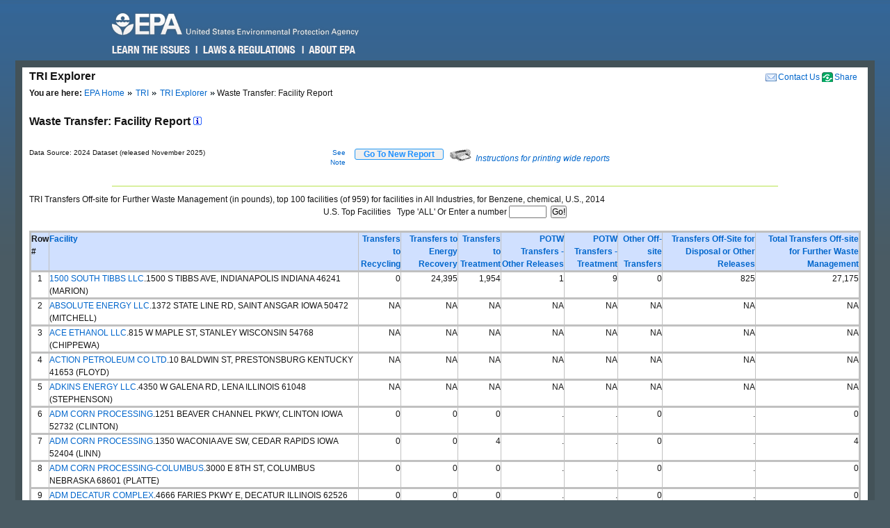

--- FILE ---
content_type: text/html; charset=us-ascii
request_url: https://enviro.epa.gov/triexplorer/transfer_fac?p_view=USFA&trilib=TRIQ1&sort=_VIEW_&sort_fmt=1&ZipCode=&epa_region=&state=All+states&COUNTY=All+counties&chemical=0000071432&FLD=tsfrec&FLD=tsfeng&FLD=tsftrt&FLD=rel_61&FLD=potwmetl&FLD=tsfoth&FLD=tsfofnon&industry=All&year=2014&V_NA_INDICATOR=.&tab_rpt=1%22
body_size: 110210
content:
<!DOCTYPE html>
<html lang="en"><!-- InstanceBegin template="/Templates/v4.dwt" codeOutsideHTMLIsLocked="false" -->
<!-- EPA Template version 4.1.1, 05 August 2010 -->
<head>
<meta charset="utf-8" />
<!-- InstanceBeginEditable name="doctitle" -->
<title>Waste Transfer:  Facility Report | TRI Explorer | US EPA</title>
<!--Required Metadata, direction on how to complete are in the Web Guide -->
<meta name="DC.description" content="These pages describe EPA's style guide for its web site." />
<meta name="Keywords" content="" />
<!-- InstanceEndEditable -->
<!-- InstanceBeginEditable name="metaElements" -->
<!-- InstanceEndEditable -->
<meta name="DC.creator" content="US EPA, Office of Web Communications and Office of Environmental Information" />
<meta name="DC.type" content="" />
<meta name="DC.Subject.epachannel" content="" />
<meta name="DC.Subject.epacat" content="" />
<meta name="DC.Subject.epaect" content="" />
<meta name="DC.Subject.epaemt" content="" />
<meta name="DC.Subject.epahealth" content="" />
<meta name="DC.Subject.eparit" content="" />
<meta name="DC.Subject.eparat" content="" />
<meta name="DC.Subject.epaopt" content="" />
<meta name="DC.Subject.epappt" content="" />
<meta name="DC.Subject.epabrm" content="" />
<meta name="DC.Subject.eparegulation" content="" />
<meta name="DC.Subject.epasubstance" content="" />
<meta name="DC.Subject.epaindustry" content="" />
<meta name="DC.audience" content="" />
<meta name="DC.coverage" content="" />
<meta name="DC.date.created" content="" />
<meta name="DC.date.published" content="" />
<meta name="DC.date.modified" content="" />
<meta name="DC.date.reviewed" content="" />
<meta name="DC.date.archiveDate" content="" />
<meta name="DC.language" content="en" />
<link rel="schema.DC" href="https://purl.org/dc/elements/1.1/" />
<link rel="stylesheet" type="text/css" href="https://enviro.epa.gov/epafiles/css/epa-core.css" />
<script type="text/javascript" src="https://enviro.epa.gov/epafiles/js/third-party/jquery.js"></script>
<script type="text/javascript" src="https://enviro.epa.gov/epafiles/js/epa-core-v4.js"></script>
<!--[if IE 8]><link rel="stylesheet" type="text/css" href="https://enviro.epa.gov/epafiles/css/ie8.css"/><![endif]-->
<!--[if IE 7]><link rel="stylesheet" type="text/css" href="https://enviro.epa.gov/epafiles/css/ie7.css"/><![endif]-->
<!--[if lt IE 7]><link rel="stylesheet" type="text/css" href="https://enviro.epa.gov/epafiles/css/ie6.css"/><![endif]-->
<!-- InstanceBeginEditable name="styles" -->
<!-- InstanceEndEditable -->
<!-- InstanceParam name="bodyClass" type="text" value="wide" -->
<style>
.wide #content #page #main .tabDiv .tabs2 {
    display: block;
    list-style-type: none;
    margin-top: 0px;
    margin-left: 0px;
    margin-right: 0px;
    margin-bottom: 0px;
    padding: 0px;
}
.wide #content #page #main .tabDiv .tabs2 li {
    display: inline-block;
    float: left;
    text-align: center;
    margin-right: 5px;
    margin-left: 0px;
    padding-left: 0px;
    width: 128px;
    height: 30px;
    line-height: 30px;
}

.wide #content #page #main .tabDiv .tabs2 a:hover{
    color: #000;
    width: 128px;
    height: 30px;
    display: block;
    background-image: url(https://enviro.epa.gov/assets-triexplorer/onTab.gif);
    }

.wide #content #page #main .tabDiv .tabs2 .on {
    color: #000;
    background-image: url(https://enviro.epa.gov/assets-triexplorer/onTab.gif);
    height: 30px;
    width: 132px;
    }

.wide #content #page #main .tabDiv .tabs2 .sep {
    color: #000;
    height: 30px;
    width: 2px;
    }

.wide #content #page #main .tabDiv {
    padding: 0px;
    float: left;
    width: 857px;
    margin-top: -18px;
    margin-right: 0px;
    margin-bottom: 0px;
    margin-left: 0px;
    border: 1px solid #4289AA;
    clear: left;
    background-color: #FFF;
    height: 30px;
}
.wide #content #page #main .reportName {
    font-size: 16px;
    line-height: 40px;
    margin: 0px;
    padding: 0px;
    clear: left;
    height: 40px;
    display: block;
    font-weight: bold;
}
</style>
</head>
<body class="wide">
<!--googleoff: index-->
<p id="sitewidec"></p>
<p class="skip">Jump to <a href="#main" title="Jump to main content">main content</a> or <a href="#areanav" title="Jump to area navigation.">area navigation</a>.</p>
<div id="header">
<p><a href="https://www.epa.gov/" title="US EPA Home Page"><img src="https://enviro.epa.gov/epafiles/css/i/print-epa-logo.gif" alt="US Environmental Protection Agency logo" /></a></p>
<fieldset>
<input type="hidden" name="fld" value="" />
<input type="hidden" name="areaname" value="TRI Explorer" />
<input type="hidden" name="areacontacts" value="https://www.epa.gov/enviro/forms/contact-us-about-envirofacts" />
<input type="hidden" name="areasearchurl" value="" />
<input type="hidden" name="result_template" value="epafiles_default.xsl" />
<input type="hidden" name="filter" value="sample4filt.hts" />
</fieldset>
</form><!-- /search -->
<ul>
<li id="learn"><a href="https://www2.epa.gov/learn-issues" title="Learn the Issues">Learn the Issues</a></li>
<li id="laws" style="left:127px;"><a href="https://www2.epa.gov/laws-regulations" title="Laws and Regulations">Laws &amp; Regulations</a></li>
<li id="about" style="left:280px;"><a href="https://www2.epa.gov/aboutepa" title="About EPA">About EPA</a></li>
</ul><!-- /IA Buckets -->
</div><!-- /header -->
<div id="content">
<div id="area">
<p><a href="https://www.epa.gov/enviro/forms/contact-us-about-envirofacts">Contact Us</a></p>
<p>TRI Explorer</p>
</div><!-- /area -->
<div id="page">
<div id="main">
<ul id="breadcrumbs">
<li class="first"><b>You are here:</b> <a href="https://www.epa.gov/">EPA Home</a></li>
<!-- InstanceBeginEditable name="breadcrumbs" -->
<li><a href="https://www.epa.gov/toxics-release-inventory-tri-program">TRI</a></li>
<li><a href="https://enviro.epa.gov/triexplorer/tri_release.chemical">TRI Explorer</a></li>
<li>Waste Transfer:  Facility Report </li>
<!-- InstanceEndEditable -->
</ul>
<!--googleon: index-->
<h1><!-- InstanceBeginEditable name="PageName" --></h1>
<!-- InstanceBeginEditable name="content" -->
<p>
<span class="reportName">Waste Transfer:  Facility Report
 <a href="JavaScript:help_window('tri_text.hreport#Facility')"><img alt="Click for help on this criterion " border="0" height="12" src="https://enviro.epa.gov/assets-triexplorer/sminfo.gif" width="12"></a></span>
</span>

<script language="JavaScript" src="https://enviro.epa.gov/assets-triexplorer/main.js"></script>
<script language="JavaScript" src="https://enviro.epa.gov/assets-triexplorer/reports.js"></script>
<a name="REPORT_TOP"></a>
<table border="0" cellpadding="0" cellspacing="0" width="840">
<tr><td style="font-size: 80%;" width="686">Data Source: 2024 Dataset (released November 2025)</td>
<td style="font-size: 80%;" align="right" width="50">
<a href="#note">See Note</a></td>
<td width="20">&nbsp;</td><td align="right" width="90"> 
<b><input type="submit" value="    Go To New Report    " 
                     style="border-width:2px; border: 1px solid black; border-radius: 3px; border-color: #2196F3; color: dodgerblue;" 
                     onClick="window.location = 'tri_transfer.facility';"></b>
</td>
<td width="10">&nbsp;</td><td width="360" class="xsmall">
<a href="JavaScript:help_window('tri_text.printwide')"><img src="https://enviro.epa.gov/assets-triexplorer/printer2.gif" border="0">
<em>Instructions for printing wide reports</em></a>
</td></tr></table>
<!-- Enter %FORMRESORT. -->
<form name="resort" action="transfer_fac" method="get">
<input type="hidden" name="p_view" value="USFA">
<input type="hidden" name="trilib" value="TRIQ1">
<INPUT TYPE="HIDDEN" NAME="Fedcode" VALUE="">
<input type="hidden" name="TAB_RPT" value="1"">
<input type="hidden" name="LINESPP" value="">
<input type="hidden" name="sort" value="_VIEW_">
<input type="hidden" name="industry" value="All">
<input type="hidden" name="FLD" value="tsfrec">
<input type="hidden" name="FLD" value="tsfeng">
<input type="hidden" name="FLD" value="tsftrt">
<input type="hidden" name="FLD" value="rel_61">
<input type="hidden" name="FLD" value="potwmetl">
<input type="hidden" name="FLD" value="tsfoth">
<input type="hidden" name="FLD" value="tsfofnon">
<input type="hidden" name="sort_fmt" value="1">
<input type="hidden" name="TopN" value="">
<input type="hidden" name="STATE" value="All states">
<input type="hidden" name="COUNTY" value="All counties">
<input type="hidden" name="chemical" value="0000071432">
<input type="hidden" name="year" value="2014">
<input type="hidden" name="report" value="">
<input type="hidden" name="BGCOLOR" value="#D0E0FF">
<input type="hidden" name="FOREGCOLOR" value="black">
<input type="hidden" name="FONT_FACE" value="arial">
<input type="hidden" name="FONT_SIZE" value="10 pt">
<input type="hidden" name="FONT_WIDTH" value="normal">
<input type="hidden" name="FONT_STYLE" value="roman">
<input type="hidden" name="FONT_WEIGHT" value="bold">
</form>
<!-- Exit  %FORMRESORT. -->
<br><hr>
<center><table summary="Page Layout" cellpadding="1" cellspacing="1" width="100%">
<tr>
<td>
TRI Transfers Off-site for Further Waste Management (in pounds), top 100  facilities (of 959) for  facilities in All Industries, for Benzene, chemical, U.S., 2014
<tr><td><div align="center">
<form name="get_more_tops" action="transfer_fac"
onSubmit="return check_top_n(document.get_more_tops)">
<INPUT TYPE="HIDDEN" NAME="P_VIEW" VALUE="USFA">
<INPUT TYPE="HIDDEN" NAME="trilib" VALUE="TRIQ1">
<INPUT TYPE="HIDDEN" NAME="TAB_RPT" VALUE="1"">
<input type="hidden" name="FLD" value="tsfrec">
<input type="hidden" name="FLD" value="tsfeng">
<input type="hidden" name="FLD" value="tsftrt">
<input type="hidden" name="FLD" value="rel_61">
<input type="hidden" name="FLD" value="potwmetl">
<input type="hidden" name="FLD" value="tsfoth">
<input type="hidden" name="FLD" value="tsfofnon">
<input type="hidden" name="sort_fmt" value="1">
<input type="hidden" name="industry" value="All">
<input type="hidden" name="STATE" value="All states">
<input type="hidden" name="COUNTY" value="All counties">
<input type="hidden" name="chemical" value="0000071432">
<INPUT TYPE="HIDDEN" NAME="Fedcode" VALUE="">
<INPUT TYPE="HIDDEN" NAME="YEAR" VALUE="2014">U.S. Top Facilities&nbsp;
&nbsp;Type 'ALL' Or Enter a number 
<INPUT TYPE="INPUT" NAME="TopN" SIZE=6 onKeyPress="return InputValidation(event)">&nbsp;
<INPUT TYPE="SUBMIT" VALUE="Go!" >
</FORM><script language="JavaScript">   var _top_most="";
</script>
</div>
</td></tr>
</table></center>
<br>
<div align="center">
<TABLE BORDER=1 summary="This table displays the Facility Release Report">
<thead>
<tr style=" background-color: #D0E0FF; border: 3px solid #C0C0C0;">
<th id="Header1" scope="col"><B>Row #</B></th>
<th id="Header2" scope="col"><A HREF="https://enviro.epa.gov/triexplorer/trimetadata.showgroup?p_showtype=facility" target="tri_doc_view"><B>Facility</B></A></th>
<td headers="header6" align="RIGHT"> <A HREF="https://enviro.epa.gov/triexplorer/trimetadata.show?p_title=Transfers to Recycling" target="tri_doc_view"><B>Transfers to Recycling</B></A></th>
<td headers="header7" align="RIGHT"> <A HREF="https://enviro.epa.gov/triexplorer/trimetadata.show?p_title=Transfers to Energy Recovery" target="tri_doc_view"><B>Transfers to Energy Recovery</B></A></th>
<td headers="header8" align="RIGHT"> <A HREF="https://enviro.epa.gov/triexplorer/trimetadata.show?p_title=Transfers to Treatment" target="tri_doc_view"><B>Transfers to Treatment</B></A></th>
<td headers="header10" align="RIGHT"> <A HREF="https://enviro.epa.gov/triexplorer/trimetadata.show?p_title=POTW Transfers Other Releases" target="tri_doc_view"><B>POTW Transfers - Other Releases</B></A></th>
<td headers="header9" align="RIGHT"> <A HREF="https://enviro.epa.gov/triexplorer/trimetadata.show?p_title=POTW Transfers Treatment" target="tri_doc_view"><B>POTW Transfers - Treatment</B></A></th>
<td headers="header11" align="RIGHT"> <A HREF="https://enviro.epa.gov/triexplorer/trimetadata.show?p_title=Transfers to Other Off-Site Locations" target="tri_doc_view"><B>Other Off-site Transfers</B></A></th>
<td headers="header12" align="RIGHT"> <A HREF="https://enviro.epa.gov/triexplorer/trimetadata.show?p_title=Transfer+Off-site+excluding+to+POTWs+Metal" target="tri_doc_view"><B>Transfers Off-Site for Disposal or Other Releases</B></A></th>
<td headers="header13" align="RIGHT"> <A HREF="https://enviro.epa.gov/triexplorer/trimetadata.show?p_title=Total Transfers Off-site for Further Waste Management" target="tri_doc_view"><B>Total Transfers Off-site for Further Waste Management</B></A></th>
</tr>
</thead>
<tbody>
<tr style=" border: 3px solid #C0C0C0;">
<td headers="header1" align="CENTER">1</td>
<td headers="header2" align="LEFT"><a href=https://enviro.epa.gov/triexplorer/transfer_fac_profile?tri=46241RLLYT1500S&trilib=TRIQ1&year=2014&V_NA_INDICATOR=.&FLD=tsfrec&FLD=tsfeng&FLD=tsftrt&FLD=rel_61&FLD=potwmetl&FLD=tsfoth&FLD=tsfofnon target="_blank">1500 SOUTH TIBBS LLC</a>.1500 S TIBBS AVE, INDIANAPOLIS INDIANA 46241 (MARION) </td>
<td headers="header6" align="RIGHT">                   0</td>
<td headers="header7" align="RIGHT">              24,395</td>
<td headers="header8" align="RIGHT">               1,954</td>
<td headers="header10" align="RIGHT">                   1</td>
<td headers="header9" align="RIGHT">                   9</td>
<td headers="header11" align="RIGHT">                   0</td>
<td headers="header12" align="RIGHT">                 825</td>
<td headers="header13" align="RIGHT">              27,175</td>
</tr>
<tr style=" border: 3px solid #C0C0C0;">
<td headers="header1" align="CENTER">2</td>
<td headers="header2" align="LEFT"><a href=https://enviro.epa.gov/triexplorer/transfer_fac_profile?tri=5047WBSLTN1372S&trilib=TRIQ1&year=2014&V_NA_INDICATOR=.&FLD=tsfrec&FLD=tsfeng&FLD=tsftrt&FLD=rel_61&FLD=potwmetl&FLD=tsfoth&FLD=tsfofnon target="_blank">ABSOLUTE ENERGY LLC</a>.1372 STATE LINE RD, SAINT ANSGAR IOWA 50472 (MITCHELL) </td>
<td headers="header6" align="RIGHT">NA</td>
<td headers="header7" align="RIGHT">NA</td>
<td headers="header8" align="RIGHT">NA</td>
<td headers="header10" align="RIGHT">NA</td>
<td headers="header9" align="RIGHT">NA</td>
<td headers="header11" align="RIGHT">NA</td>
<td headers="header12" align="RIGHT">NA</td>
<td headers="header13" align="RIGHT">NA</td>
</tr>
<tr style=" border: 3px solid #C0C0C0;">
<td headers="header1" align="CENTER">3</td>
<td headers="header2" align="LEFT"><a href=https://enviro.epa.gov/triexplorer/transfer_fac_profile?tri=54768CTHNL815WM&trilib=TRIQ1&year=2014&V_NA_INDICATOR=.&FLD=tsfrec&FLD=tsfeng&FLD=tsftrt&FLD=rel_61&FLD=potwmetl&FLD=tsfoth&FLD=tsfofnon target="_blank">ACE ETHANOL LLC</a>.815 W MAPLE ST, STANLEY WISCONSIN 54768 (CHIPPEWA) </td>
<td headers="header6" align="RIGHT">NA</td>
<td headers="header7" align="RIGHT">NA</td>
<td headers="header8" align="RIGHT">NA</td>
<td headers="header10" align="RIGHT">NA</td>
<td headers="header9" align="RIGHT">NA</td>
<td headers="header11" align="RIGHT">NA</td>
<td headers="header12" align="RIGHT">NA</td>
<td headers="header13" align="RIGHT">NA</td>
</tr>
<tr style=" border: 3px solid #C0C0C0;">
<td headers="header1" align="CENTER">4</td>
<td headers="header2" align="LEFT"><a href=https://enviro.epa.gov/triexplorer/transfer_fac_profile?tri=41653CTNPT10BAL&trilib=TRIQ1&year=2014&V_NA_INDICATOR=.&FLD=tsfrec&FLD=tsfeng&FLD=tsftrt&FLD=rel_61&FLD=potwmetl&FLD=tsfoth&FLD=tsfofnon target="_blank">ACTION PETROLEUM CO LTD</a>.10 BALDWIN ST, PRESTONSBURG KENTUCKY 41653 (FLOYD) </td>
<td headers="header6" align="RIGHT">NA</td>
<td headers="header7" align="RIGHT">NA</td>
<td headers="header8" align="RIGHT">NA</td>
<td headers="header10" align="RIGHT">NA</td>
<td headers="header9" align="RIGHT">NA</td>
<td headers="header11" align="RIGHT">NA</td>
<td headers="header12" align="RIGHT">NA</td>
<td headers="header13" align="RIGHT">NA</td>
</tr>
<tr style=" border: 3px solid #C0C0C0;">
<td headers="header1" align="CENTER">5</td>
<td headers="header2" align="LEFT"><a href=https://enviro.epa.gov/triexplorer/transfer_fac_profile?tri=61048DKNSN4350W&trilib=TRIQ1&year=2014&V_NA_INDICATOR=.&FLD=tsfrec&FLD=tsfeng&FLD=tsftrt&FLD=rel_61&FLD=potwmetl&FLD=tsfoth&FLD=tsfofnon target="_blank">ADKINS ENERGY LLC</a>.4350 W GALENA RD, LENA ILLINOIS 61048 (STEPHENSON) </td>
<td headers="header6" align="RIGHT">NA</td>
<td headers="header7" align="RIGHT">NA</td>
<td headers="header8" align="RIGHT">NA</td>
<td headers="header10" align="RIGHT">NA</td>
<td headers="header9" align="RIGHT">NA</td>
<td headers="header11" align="RIGHT">NA</td>
<td headers="header12" align="RIGHT">NA</td>
<td headers="header13" align="RIGHT">NA</td>
</tr>
<tr style=" border: 3px solid #C0C0C0;">
<td headers="header1" align="CENTER">6</td>
<td headers="header2" align="LEFT"><a href=https://enviro.epa.gov/triexplorer/transfer_fac_profile?tri=52732DMCRN1251B&trilib=TRIQ1&year=2014&V_NA_INDICATOR=.&FLD=tsfrec&FLD=tsfeng&FLD=tsftrt&FLD=rel_61&FLD=potwmetl&FLD=tsfoth&FLD=tsfofnon target="_blank">ADM CORN PROCESSING</a>.1251 BEAVER CHANNEL PKWY, CLINTON IOWA 52732 (CLINTON) </td>
<td headers="header6" align="RIGHT">                   0</td>
<td headers="header7" align="RIGHT">                   0</td>
<td headers="header8" align="RIGHT">                   0</td>
<td headers="header10" align="RIGHT">.</td>
<td headers="header9" align="RIGHT">.</td>
<td headers="header11" align="RIGHT">                   0</td>
<td headers="header12" align="RIGHT">.</td>
<td headers="header13" align="RIGHT">                   0</td>
</tr>
<tr style=" border: 3px solid #C0C0C0;">
<td headers="header1" align="CENTER">7</td>
<td headers="header2" align="LEFT"><a href=https://enviro.epa.gov/triexplorer/transfer_fac_profile?tri=52404DMCRN1350W&trilib=TRIQ1&year=2014&V_NA_INDICATOR=.&FLD=tsfrec&FLD=tsfeng&FLD=tsftrt&FLD=rel_61&FLD=potwmetl&FLD=tsfoth&FLD=tsfofnon target="_blank">ADM CORN PROCESSING</a>.1350 WACONIA AVE SW, CEDAR RAPIDS IOWA 52404 (LINN) </td>
<td headers="header6" align="RIGHT">                   0</td>
<td headers="header7" align="RIGHT">                   0</td>
<td headers="header8" align="RIGHT">                   4</td>
<td headers="header10" align="RIGHT">.</td>
<td headers="header9" align="RIGHT">.</td>
<td headers="header11" align="RIGHT">                   0</td>
<td headers="header12" align="RIGHT">.</td>
<td headers="header13" align="RIGHT">                   4</td>
</tr>
<tr style=" border: 3px solid #C0C0C0;">
<td headers="header1" align="CENTER">8</td>
<td headers="header2" align="LEFT"><a href=https://enviro.epa.gov/triexplorer/transfer_fac_profile?tri=68601MNNST3000E&trilib=TRIQ1&year=2014&V_NA_INDICATOR=.&FLD=tsfrec&FLD=tsfeng&FLD=tsftrt&FLD=rel_61&FLD=potwmetl&FLD=tsfoth&FLD=tsfofnon target="_blank">ADM CORN PROCESSING-COLUMBUS</a>.3000 E 8TH ST, COLUMBUS NEBRASKA 68601 (PLATTE) </td>
<td headers="header6" align="RIGHT">                   0</td>
<td headers="header7" align="RIGHT">                   0</td>
<td headers="header8" align="RIGHT">                   0</td>
<td headers="header10" align="RIGHT">.</td>
<td headers="header9" align="RIGHT">.</td>
<td headers="header11" align="RIGHT">                   0</td>
<td headers="header12" align="RIGHT">.</td>
<td headers="header13" align="RIGHT">                   0</td>
</tr>
<tr style=" border: 3px solid #C0C0C0;">
<td headers="header1" align="CENTER">9</td>
<td headers="header2" align="LEFT"><a href=https://enviro.epa.gov/triexplorer/transfer_fac_profile?tri=62526DMCRN4666F&trilib=TRIQ1&year=2014&V_NA_INDICATOR=.&FLD=tsfrec&FLD=tsfeng&FLD=tsftrt&FLD=rel_61&FLD=potwmetl&FLD=tsfoth&FLD=tsfofnon target="_blank">ADM DECATUR COMPLEX</a>.4666 FARIES PKWY E, DECATUR ILLINOIS 62526 (MACON) </td>
<td headers="header6" align="RIGHT">                   0</td>
<td headers="header7" align="RIGHT">                   0</td>
<td headers="header8" align="RIGHT">                   0</td>
<td headers="header10" align="RIGHT">.</td>
<td headers="header9" align="RIGHT">.</td>
<td headers="header11" align="RIGHT">                   0</td>
<td headers="header12" align="RIGHT">.</td>
<td headers="header13" align="RIGHT">                   0</td>
</tr>
<tr style=" border: 3px solid #C0C0C0;">
<td headers="header1" align="CENTER">10</td>
<td headers="header2" align="LEFT"><a href=https://enviro.epa.gov/triexplorer/transfer_fac_profile?tri=23860LLDSGPOBOX&trilib=TRIQ1&year=2014&V_NA_INDICATOR=.&FLD=tsfrec&FLD=tsfeng&FLD=tsftrt&FLD=rel_61&FLD=potwmetl&FLD=tsfoth&FLD=tsfofnon target="_blank">ADVANSIX INC HOPEWELL PLANT</a>.905 E RANDOLPH RD, HOPEWELL VIRGINIA 23860 (HOPEWELL (CITY)) </td>
<td headers="header6" align="RIGHT">                   0</td>
<td headers="header7" align="RIGHT">                   1</td>
<td headers="header8" align="RIGHT">                 294</td>
<td headers="header10" align="RIGHT">                  89</td>
<td headers="header9" align="RIGHT">                 294</td>
<td headers="header11" align="RIGHT">                   0</td>
<td headers="header12" align="RIGHT">                  21</td>
<td headers="header13" align="RIGHT">                 409</td>
</tr>
<tr style=" border: 3px solid #C0C0C0;">
<td headers="header1" align="CENTER">11</td>
<td headers="header2" align="LEFT"><a href=https://enviro.epa.gov/triexplorer/transfer_fac_profile?tri=62201THYLPMONSA&trilib=TRIQ1&year=2014&V_NA_INDICATOR=.&FLD=tsfrec&FLD=tsfeng&FLD=tsftrt&FLD=rel_61&FLD=potwmetl&FLD=tsfoth&FLD=tsfofnon target="_blank">AFTON CHEMICAL CORP</a>.501 MONSANTO AVE, SAUGET ILLINOIS 62201 (ST. CLAIR) </td>
<td headers="header6" align="RIGHT">                 114</td>
<td headers="header7" align="RIGHT">                   0</td>
<td headers="header8" align="RIGHT">                  21</td>
<td headers="header10" align="RIGHT">                   5</td>
<td headers="header9" align="RIGHT">                  21</td>
<td headers="header11" align="RIGHT">                   0</td>
<td headers="header12" align="RIGHT">.</td>
<td headers="header13" align="RIGHT">                 140</td>
</tr>
<tr style=" border: 3px solid #C0C0C0;">
<td headers="header1" align="CENTER">12</td>
<td headers="header2" align="LEFT"><a href=https://enviro.epa.gov/triexplorer/transfer_fac_profile?tri=56156GRNRG502SW&trilib=TRIQ1&year=2014&V_NA_INDICATOR=.&FLD=tsfrec&FLD=tsfeng&FLD=tsftrt&FLD=rel_61&FLD=potwmetl&FLD=tsfoth&FLD=tsfofnon target="_blank">AGRI-ENERGY</a>.502 S WALNUT, LUVERNE MINNESOTA 56156 (ROCK) </td>
<td headers="header6" align="RIGHT">NA</td>
<td headers="header7" align="RIGHT">NA</td>
<td headers="header8" align="RIGHT">NA</td>
<td headers="header10" align="RIGHT">NA</td>
<td headers="header9" align="RIGHT">NA</td>
<td headers="header11" align="RIGHT">NA</td>
<td headers="header12" align="RIGHT">NA</td>
<td headers="header13" align="RIGHT">NA</td>
</tr>
<tr style=" border: 3px solid #C0C0C0;">
<td headers="header1" align="CENTER">13</td>
<td headers="header2" align="LEFT"><a href=https://enviro.epa.gov/triexplorer/transfer_fac_profile?tri=90723PRMNT14700&trilib=TRIQ1&year=2014&V_NA_INDICATOR=.&FLD=tsfrec&FLD=tsfeng&FLD=tsftrt&FLD=rel_61&FLD=potwmetl&FLD=tsfoth&FLD=tsfofnon target="_blank">AIR PRODUCTS MANUFACTURING LLC</a>.14700 DOWNEY AVE, PARAMOUNT CALIFORNIA 90723 (LOS ANGELES) </td>
<td headers="header6" align="RIGHT">                   0</td>
<td headers="header7" align="RIGHT">                   0</td>
<td headers="header8" align="RIGHT">                  63</td>
<td headers="header10" align="RIGHT">                  19</td>
<td headers="header9" align="RIGHT">                  63</td>
<td headers="header11" align="RIGHT">                   0</td>
<td headers="header12" align="RIGHT">                   0</td>
<td headers="header13" align="RIGHT">                  83</td>
</tr>
<tr style=" border: 3px solid #C0C0C0;">
<td headers="header1" align="CENTER">14</td>
<td headers="header2" align="LEFT"><a href=https://enviro.epa.gov/triexplorer/transfer_fac_profile?tri=55924LCRNCHWY14&trilib=TRIQ1&year=2014&V_NA_INDICATOR=.&FLD=tsfrec&FLD=tsfeng&FLD=tsftrt&FLD=rel_61&FLD=potwmetl&FLD=tsfoth&FLD=tsfofnon target="_blank">AL-CORN CLEAN FUEL</a>.797 5TH ST, CLAREMONT MINNESOTA 55924 (DODGE) </td>
<td headers="header6" align="RIGHT">NA</td>
<td headers="header7" align="RIGHT">NA</td>
<td headers="header8" align="RIGHT">NA</td>
<td headers="header10" align="RIGHT">NA</td>
<td headers="header9" align="RIGHT">NA</td>
<td headers="header11" align="RIGHT">NA</td>
<td headers="header12" align="RIGHT">NA</td>
<td headers="header13" align="RIGHT">NA</td>
</tr>
<tr style=" border: 3px solid #C0C0C0;">
<td headers="header1" align="CENTER">15</td>
<td headers="header2" align="LEFT"><a href=https://enviro.epa.gov/triexplorer/transfer_fac_profile?tri=36633LBMBLHWY90&trilib=TRIQ1&year=2014&V_NA_INDICATOR=.&FLD=tsfrec&FLD=tsfeng&FLD=tsftrt&FLD=rel_61&FLD=potwmetl&FLD=tsfoth&FLD=tsfofnon target="_blank">ALABAMA BULK TERMINAL CO LLC</a>.195 COCHRANE CSWY, MOBILE ALABAMA 36602 (MOBILE) </td>
<td headers="header6" align="RIGHT">                   0</td>
<td headers="header7" align="RIGHT">                   0</td>
<td headers="header8" align="RIGHT">                   0</td>
<td headers="header10" align="RIGHT">.</td>
<td headers="header9" align="RIGHT">.</td>
<td headers="header11" align="RIGHT">                   0</td>
<td headers="header12" align="RIGHT">.</td>
<td headers="header13" align="RIGHT">                   0</td>
</tr>
<tr style=" border: 3px solid #C0C0C0;">
<td headers="header1" align="CENTER">16</td>
<td headers="header2" align="LEFT"><a href=https://enviro.epa.gov/triexplorer/transfer_fac_profile?tri=71753THYLCROUTE&trilib=TRIQ1&year=2014&V_NA_INDICATOR=.&FLD=tsfrec&FLD=tsfeng&FLD=tsftrt&FLD=rel_61&FLD=potwmetl&FLD=tsfoth&FLD=tsfofnon target="_blank">ALBEMARLE CORP SOUTH PLANT</a>.2270 HWY 79 S, MAGNOLIA ARKANSAS 71753 (COLUMBIA) </td>
<td headers="header6" align="RIGHT">                   0</td>
<td headers="header7" align="RIGHT">                   0</td>
<td headers="header8" align="RIGHT">                   0</td>
<td headers="header10" align="RIGHT">.</td>
<td headers="header9" align="RIGHT">.</td>
<td headers="header11" align="RIGHT">                   0</td>
<td headers="header12" align="RIGHT">                  17</td>
<td headers="header13" align="RIGHT">                  17</td>
</tr>
<tr style=" border: 3px solid #C0C0C0;">
<td headers="header1" align="CENTER">17</td>
<td headers="header2" align="LEFT"><a href=https://enviro.epa.gov/triexplorer/transfer_fac_profile?tri=22202GDNVTRONAL&trilib=TRIQ1&year=2014&V_NA_INDICATOR=.&FLD=tsfrec&FLD=tsfeng&FLD=tsftrt&FLD=rel_61&FLD=potwmetl&FLD=tsfoth&FLD=tsfofnon target="_blank">ALLIED AVIATION FUELING CO INC</a>.RONALD REAGAN NATIONAL AIRPORT, ARLINGTON VIRGINIA 22202 (ARLINGTON) </td>
<td headers="header6" align="RIGHT">                  25</td>
<td headers="header7" align="RIGHT">                   0</td>
<td headers="header8" align="RIGHT">                   0</td>
<td headers="header10" align="RIGHT">.</td>
<td headers="header9" align="RIGHT">.</td>
<td headers="header11" align="RIGHT">                   0</td>
<td headers="header12" align="RIGHT">.</td>
<td headers="header13" align="RIGHT">                  25</td>
</tr>
<tr style=" border: 3px solid #C0C0C0;">
<td headers="header1" align="CENTER">18</td>
<td headers="header2" align="LEFT"><a href=https://enviro.epa.gov/triexplorer/transfer_fac_profile?tri=75261GDNVT2001W&trilib=TRIQ1&year=2014&V_NA_INDICATOR=.&FLD=tsfrec&FLD=tsfeng&FLD=tsftrt&FLD=rel_61&FLD=potwmetl&FLD=tsfoth&FLD=tsfofnon target="_blank">ALLIED AVIATION FUELING CO OF TEXAS</a>.2001 W AIRFIELD DR, DFW AIRPORT TEXAS 75261 (TARRANT) </td>
<td headers="header6" align="RIGHT">                   0</td>
<td headers="header7" align="RIGHT">               1,227</td>
<td headers="header8" align="RIGHT">                   0</td>
<td headers="header10" align="RIGHT">                   5</td>
<td headers="header9" align="RIGHT">.</td>
<td headers="header11" align="RIGHT">                   0</td>
<td headers="header12" align="RIGHT">                   0</td>
<td headers="header13" align="RIGHT">               1,232</td>
</tr>
<tr style=" border: 3px solid #C0C0C0;">
<td headers="header1" align="CENTER">19</td>
<td headers="header2" align="LEFT"><a href=https://enviro.epa.gov/triexplorer/transfer_fac_profile?tri=78216GDNVT8803W&trilib=TRIQ1&year=2014&V_NA_INDICATOR=.&FLD=tsfrec&FLD=tsfeng&FLD=tsftrt&FLD=rel_61&FLD=potwmetl&FLD=tsfoth&FLD=tsfofnon target="_blank">ALLIED AVIATION FUELING CO OF TEXAS INC.</a>.8803 WETMORE RD, SAN ANTONIO TEXAS 78216 (BEXAR) </td>
<td headers="header6" align="RIGHT">                   0</td>
<td headers="header7" align="RIGHT">                 174</td>
<td headers="header8" align="RIGHT">                   0</td>
<td headers="header10" align="RIGHT">.</td>
<td headers="header9" align="RIGHT">.</td>
<td headers="header11" align="RIGHT">                   0</td>
<td headers="header12" align="RIGHT">.</td>
<td headers="header13" align="RIGHT">                 174</td>
</tr>
<tr style=" border: 3px solid #C0C0C0;">
<td headers="header1" align="CENTER">20</td>
<td headers="header2" align="LEFT"><a href=https://enviro.epa.gov/triexplorer/transfer_fac_profile?tri=07201GDNVTNAVED&trilib=TRIQ1&year=2014&V_NA_INDICATOR=.&FLD=tsfrec&FLD=tsfeng&FLD=tsftrt&FLD=rel_61&FLD=potwmetl&FLD=tsfoth&FLD=tsfofnon target="_blank">ALLIED AVIATION SERVICE CO OF NEW JERSEY INC</a>.BUILDING 116 FUEL FARM RD NEWARK INTERNATIONAL AIR, ELIZABETH NEW JERSEY 07201 (ESSEX) </td>
<td headers="header6" align="RIGHT">                   0</td>
<td headers="header7" align="RIGHT">                   0</td>
<td headers="header8" align="RIGHT">                   0</td>
<td headers="header10" align="RIGHT">.</td>
<td headers="header9" align="RIGHT">.</td>
<td headers="header11" align="RIGHT">                   0</td>
<td headers="header12" align="RIGHT">.</td>
<td headers="header13" align="RIGHT">                   0</td>
</tr>
<tr style=" border: 3px solid #C0C0C0;">
<td headers="header1" align="CENTER">21</td>
<td headers="header2" align="LEFT"><a href=https://enviro.epa.gov/triexplorer/transfer_fac_profile?tri=11371GDNVTLAGUA&trilib=TRIQ1&year=2014&V_NA_INDICATOR=.&FLD=tsfrec&FLD=tsfeng&FLD=tsftrt&FLD=rel_61&FLD=potwmetl&FLD=tsfoth&FLD=tsfofnon target="_blank">ALLIED AVIATION SERVICE CO OF NEW YORK INC</a>.LAGUARDIA AIRPORT BUILDING 42, FLUSHING NEW YORK 11371 (QUEENS) </td>
<td headers="header6" align="RIGHT">                   2</td>
<td headers="header7" align="RIGHT">                   0</td>
<td headers="header8" align="RIGHT">                   1</td>
<td headers="header10" align="RIGHT">.</td>
<td headers="header9" align="RIGHT">.</td>
<td headers="header11" align="RIGHT">                   0</td>
<td headers="header12" align="RIGHT">.</td>
<td headers="header13" align="RIGHT">                   3</td>
</tr>
<tr style=" border: 3px solid #C0C0C0;">
<td headers="header1" align="CENTER">22</td>
<td headers="header2" align="LEFT"><a href=https://enviro.epa.gov/triexplorer/transfer_fac_profile?tri=96707TXCBR91119&trilib=TRIQ1&year=2014&V_NA_INDICATOR=.&FLD=tsfrec&FLD=tsfeng&FLD=tsftrt&FLD=rel_61&FLD=potwmetl&FLD=tsfoth&FLD=tsfofnon target="_blank">ALOHA PETROLEUM BARBERS POINT TERMINAL</a>.91-139 HANUA ST, KAPOLEI HAWAII 96707 (HONOLULU) </td>
<td headers="header6" align="RIGHT">                   0</td>
<td headers="header7" align="RIGHT">                   0</td>
<td headers="header8" align="RIGHT">                 250</td>
<td headers="header10" align="RIGHT">.</td>
<td headers="header9" align="RIGHT">.</td>
<td headers="header11" align="RIGHT">                   0</td>
<td headers="header12" align="RIGHT">.</td>
<td headers="header13" align="RIGHT">                 250</td>
</tr>
<tr style=" border: 3px solid #C0C0C0;">
<td headers="header1" align="CENTER">23</td>
<td headers="header2" align="LEFT"><a href=https://enviro.epa.gov/triexplorer/transfer_fac_profile?tri=96720LHPTR999KA&trilib=TRIQ1&year=2014&V_NA_INDICATOR=.&FLD=tsfrec&FLD=tsfeng&FLD=tsftrt&FLD=rel_61&FLD=potwmetl&FLD=tsfoth&FLD=tsfofnon target="_blank">ALOHA PETROLEUM HILO  EAST TERMINAL</a>.999 KALANAIANAOLE AVE, HILO HAWAII 96720 (HAWAII) </td>
<td headers="header6" align="RIGHT">                   0</td>
<td headers="header7" align="RIGHT">                   0</td>
<td headers="header8" align="RIGHT">                   0</td>
<td headers="header10" align="RIGHT">.</td>
<td headers="header9" align="RIGHT">.</td>
<td headers="header11" align="RIGHT">                   0</td>
<td headers="header12" align="RIGHT">.</td>
<td headers="header13" align="RIGHT">                   0</td>
</tr>
<tr style=" border: 3px solid #C0C0C0;">
<td headers="header1" align="CENTER">24</td>
<td headers="header2" align="LEFT"><a href=https://enviro.epa.gov/triexplorer/transfer_fac_profile?tri=96817QLNHN789NN&trilib=TRIQ1&year=2014&V_NA_INDICATOR=.&FLD=tsfrec&FLD=tsfeng&FLD=tsftrt&FLD=rel_61&FLD=potwmetl&FLD=tsfoth&FLD=tsfofnon target="_blank">ALOHA PETROLEUM HONOLULU TERMINAL</a>.789 N NIMITZ HWY, HONOLULU HAWAII 96817 (HONOLULU) </td>
<td headers="header6" align="RIGHT">                   0</td>
<td headers="header7" align="RIGHT">                   0</td>
<td headers="header8" align="RIGHT">                   0</td>
<td headers="header10" align="RIGHT">.</td>
<td headers="header9" align="RIGHT">.</td>
<td headers="header11" align="RIGHT">                   0</td>
<td headers="header12" align="RIGHT">.</td>
<td headers="header13" align="RIGHT">                   0</td>
</tr>
<tr style=" border: 3px solid #C0C0C0;">
<td headers="header1" align="CENTER">25</td>
<td headers="header2" align="LEFT"><a href=https://enviro.epa.gov/triexplorer/transfer_fac_profile?tri=9672WLHPTR661KA&trilib=TRIQ1&year=2014&V_NA_INDICATOR=.&FLD=tsfrec&FLD=tsfeng&FLD=tsftrt&FLD=rel_61&FLD=potwmetl&FLD=tsfoth&FLD=tsfofnon target="_blank">ALOHA PETROLEUM LLC-HILO WEST TERMINAL</a>.661 KALANIANAOLE AVE, HILO HAWAII 96720 (HAWAII) </td>
<td headers="header6" align="RIGHT">                   0</td>
<td headers="header7" align="RIGHT">                   0</td>
<td headers="header8" align="RIGHT">                   0</td>
<td headers="header10" align="RIGHT">.</td>
<td headers="header9" align="RIGHT">.</td>
<td headers="header11" align="RIGHT">                   0</td>
<td headers="header12" align="RIGHT">                   0</td>
<td headers="header13" align="RIGHT">                   0</td>
</tr>
<tr style=" border: 3px solid #C0C0C0;">
<td headers="header1" align="CENTER">26</td>
<td headers="header2" align="LEFT"><a href=https://enviro.epa.gov/triexplorer/transfer_fac_profile?tri=70750HLLPTHWY10&trilib=TRIQ1&year=2014&V_NA_INDICATOR=.&FLD=tsfrec&FLD=tsfeng&FLD=tsftrt&FLD=rel_61&FLD=potwmetl&FLD=tsfoth&FLD=tsfofnon target="_blank">ALON REFINING KROTZ SPRINGS INC</a>.HWY 105 S, KROTZ SPRINGS LOUISIANA 70750 (ST. LANDRY PARISH) </td>
<td headers="header6" align="RIGHT">                  73</td>
<td headers="header7" align="RIGHT">                   0</td>
<td headers="header8" align="RIGHT">                   0</td>
<td headers="header10" align="RIGHT">.</td>
<td headers="header9" align="RIGHT">.</td>
<td headers="header11" align="RIGHT">                   0</td>
<td headers="header12" align="RIGHT">                   4</td>
<td headers="header13" align="RIGHT">                  77</td>
</tr>
<tr style=" border: 3px solid #C0C0C0;">
<td headers="header1" align="CENTER">27</td>
<td headers="header2" align="LEFT"><a href=https://enviro.epa.gov/triexplorer/transfer_fac_profile?tri=79721FNLNDIS20E&trilib=TRIQ1&year=2014&V_NA_INDICATOR=.&FLD=tsfrec&FLD=tsfeng&FLD=tsftrt&FLD=rel_61&FLD=potwmetl&FLD=tsfoth&FLD=tsfofnon target="_blank">ALON USA-BIG SPRING REFINERY</a>.200 REFINERY ROAD - IH 20 AT REFINERY ROAD, BIG SPRING TEXAS 79720 (HOWARD) </td>
<td headers="header6" align="RIGHT">                   3</td>
<td headers="header7" align="RIGHT">                 429</td>
<td headers="header8" align="RIGHT">                   6</td>
<td headers="header10" align="RIGHT">.</td>
<td headers="header9" align="RIGHT">.</td>
<td headers="header11" align="RIGHT">                   0</td>
<td headers="header12" align="RIGHT">                   1</td>
<td headers="header13" align="RIGHT">                 439</td>
</tr>
<tr style=" border: 3px solid #C0C0C0;">
<td headers="header1" align="CENTER">28</td>
<td headers="header2" align="LEFT"><a href=https://enviro.epa.gov/triexplorer/transfer_fac_profile?tri=8110WTLFLS615ST&trilib=TRIQ1&year=2014&V_NA_INDICATOR=.&FLD=tsfrec&FLD=tsfeng&FLD=tsftrt&FLD=rel_61&FLD=potwmetl&FLD=tsfoth&FLD=tsfofnon target="_blank">ALTA FUELS INC.</a>.615 STATE AVE, ALAMOSA COLORADO 81101 (ALAMOSA) </td>
<td headers="header6" align="RIGHT">                   0</td>
<td headers="header7" align="RIGHT">                   0</td>
<td headers="header8" align="RIGHT">                   0</td>
<td headers="header10" align="RIGHT">.</td>
<td headers="header9" align="RIGHT">.</td>
<td headers="header11" align="RIGHT">                   0</td>
<td headers="header12" align="RIGHT">.</td>
<td headers="header13" align="RIGHT">                   0</td>
</tr>
<tr style=" border: 3px solid #C0C0C0;">
<td headers="header1" align="CENTER">29</td>
<td headers="header2" align="LEFT"><a href=https://enviro.epa.gov/triexplorer/transfer_fac_profile?tri=8100WLTFLS1739E&trilib=TRIQ1&year=2014&V_NA_INDICATOR=.&FLD=tsfrec&FLD=tsfeng&FLD=tsftrt&FLD=rel_61&FLD=potwmetl&FLD=tsfoth&FLD=tsfofnon target="_blank">ALTA FUELS LLC - PUEBLO PLANT</a>.1739 E PLATTEVILLE BLVD, PUEBLO COLORADO 81007 (PUEBLO) </td>
<td headers="header6" align="RIGHT">                   0</td>
<td headers="header7" align="RIGHT">                   0</td>
<td headers="header8" align="RIGHT">                   0</td>
<td headers="header10" align="RIGHT">.</td>
<td headers="header9" align="RIGHT">.</td>
<td headers="header11" align="RIGHT">                   0</td>
<td headers="header12" align="RIGHT">.</td>
<td headers="header13" align="RIGHT">                   0</td>
</tr>
<tr style=" border: 3px solid #C0C0C0;">
<td headers="header1" align="CENTER">30</td>
<td headers="header2" align="LEFT"><a href=https://enviro.epa.gov/triexplorer/transfer_fac_profile?tri=97818PCFCT71335&trilib=TRIQ1&year=2014&V_NA_INDICATOR=.&FLD=tsfrec&FLD=tsfeng&FLD=tsftrt&FLD=rel_61&FLD=potwmetl&FLD=tsfoth&FLD=tsfofnon target="_blank">ALTO COLUMBIA LLC</a>.71335 RAIL LOOP DR, BOARDMAN OREGON 97818 (MORROW) </td>
<td headers="header6" align="RIGHT">NA</td>
<td headers="header7" align="RIGHT">NA</td>
<td headers="header8" align="RIGHT">NA</td>
<td headers="header10" align="RIGHT">NA</td>
<td headers="header9" align="RIGHT">NA</td>
<td headers="header11" align="RIGHT">NA</td>
<td headers="header12" align="RIGHT">NA</td>
<td headers="header13" align="RIGHT">NA</td>
</tr>
<tr style=" border: 3px solid #C0C0C0;">
<td headers="header1" align="CENTER">31</td>
<td headers="header2" align="LEFT"><a href=https://enviro.epa.gov/triexplorer/transfer_fac_profile?tri=8331WPCFCT26WAS&trilib=TRIQ1&year=2014&V_NA_INDICATOR=.&FLD=tsfrec&FLD=tsfeng&FLD=tsftrt&FLD=rel_61&FLD=potwmetl&FLD=tsfoth&FLD=tsfofnon target="_blank">ALTO MAGIC VALLEY LLC</a>.2600 WASHINGTON AVENUE, BURLEY IDAHO 83318 (CASSIA) </td>
<td headers="header6" align="RIGHT">NA</td>
<td headers="header7" align="RIGHT">NA</td>
<td headers="header8" align="RIGHT">NA</td>
<td headers="header10" align="RIGHT">NA</td>
<td headers="header9" align="RIGHT">NA</td>
<td headers="header11" align="RIGHT">NA</td>
<td headers="header12" align="RIGHT">NA</td>
<td headers="header13" align="RIGHT">NA</td>
</tr>
<tr style=" border: 3px solid #C0C0C0;">
<td headers="header1" align="CENTER">32</td>
<td headers="header2" align="LEFT"><a href=https://enviro.epa.gov/triexplorer/transfer_fac_profile?tri=1660WLTNTRBURNS&trilib=TRIQ1&year=2014&V_NA_INDICATOR=.&FLD=tsfrec&FLD=tsfeng&FLD=tsftrt&FLD=rel_61&FLD=potwmetl&FLD=tsfoth&FLD=tsfofnon target="_blank">ALTOONA TERMINALS - DE LLC/ALTOONA TERMINAL</a>.664 BURNS AVE, ALTOONA PENNSYLVANIA 16601 (BLAIR) </td>
<td headers="header6" align="RIGHT">                   3</td>
<td headers="header7" align="RIGHT">                   0</td>
<td headers="header8" align="RIGHT">                   0</td>
<td headers="header10" align="RIGHT">.</td>
<td headers="header9" align="RIGHT">.</td>
<td headers="header11" align="RIGHT">                   0</td>
<td headers="header12" align="RIGHT">.</td>
<td headers="header13" align="RIGHT">                   3</td>
</tr>
<tr style=" border: 3px solid #C0C0C0;">
<td headers="header1" align="CENTER">33</td>
<td headers="header2" align="LEFT"><a href=https://enviro.epa.gov/triexplorer/transfer_fac_profile?tri=16701KNDLL77NKE&trilib=TRIQ1&year=2014&V_NA_INDICATOR=.&FLD=tsfrec&FLD=tsfeng&FLD=tsftrt&FLD=rel_61&FLD=potwmetl&FLD=tsfoth&FLD=tsfofnon target="_blank">AMERICAN REFINING GROUP INC.</a>.77 N KENDALL AVE, BRADFORD PENNSYLVANIA 16701 (MCKEAN) </td>
<td headers="header6" align="RIGHT">                   0</td>
<td headers="header7" align="RIGHT">                   6</td>
<td headers="header8" align="RIGHT">                   0</td>
<td headers="header10" align="RIGHT">.</td>
<td headers="header9" align="RIGHT">.</td>
<td headers="header11" align="RIGHT">                   0</td>
<td headers="header12" align="RIGHT">.</td>
<td headers="header13" align="RIGHT">                   6</td>
</tr>
<tr style=" border: 3px solid #C0C0C0;">
<td headers="header1" align="CENTER">34</td>
<td headers="header2" align="LEFT"><a href=https://enviro.epa.gov/triexplorer/transfer_fac_profile?tri=70086CHVRNHWY18&trilib=TRIQ1&year=2014&V_NA_INDICATOR=.&FLD=tsfrec&FLD=tsfeng&FLD=tsftrt&FLD=rel_61&FLD=potwmetl&FLD=tsfoth&FLD=tsfofnon target="_blank">AMERICAS STYRENICS LLC</a>.9901 HWY 18, SAINT JAMES LOUISIANA 70086 (ST. JAMES PARISH) </td>
<td headers="header6" align="RIGHT">                   0</td>
<td headers="header7" align="RIGHT">                   0</td>
<td headers="header8" align="RIGHT">               3,077</td>
<td headers="header10" align="RIGHT">.</td>
<td headers="header9" align="RIGHT">.</td>
<td headers="header11" align="RIGHT">                   0</td>
<td headers="header12" align="RIGHT">.</td>
<td headers="header13" align="RIGHT">               3,077</td>
</tr>
<tr style=" border: 3px solid #C0C0C0;">
<td headers="header1" align="CENTER">35</td>
<td headers="header2" align="LEFT"><a href=https://enviro.epa.gov/triexplorer/transfer_fac_profile?tri=48854MRCHM340NS&trilib=TRIQ1&year=2014&V_NA_INDICATOR=.&FLD=tsfrec&FLD=tsfeng&FLD=tsftrt&FLD=rel_61&FLD=potwmetl&FLD=tsfoth&FLD=tsfofnon target="_blank">AMERICHEM SALES CO</a>.340 NORTH ST, MASON MICHIGAN 48854 (INGHAM) </td>
<td headers="header6" align="RIGHT">NA</td>
<td headers="header7" align="RIGHT">NA</td>
<td headers="header8" align="RIGHT">NA</td>
<td headers="header10" align="RIGHT">NA</td>
<td headers="header9" align="RIGHT">NA</td>
<td headers="header11" align="RIGHT">NA</td>
<td headers="header12" align="RIGHT">NA</td>
<td headers="header13" align="RIGHT">NA</td>
</tr>
<tr style=" border: 3px solid #C0C0C0;">
<td headers="header1" align="CENTER">36</td>
<td headers="header2" align="LEFT"><a href=https://enviro.epa.gov/triexplorer/transfer_fac_profile?tri=8263WNTLPR27HIG&trilib=TRIQ1&year=2014&V_NA_INDICATOR=.&FLD=tsfrec&FLD=tsfeng&FLD=tsftrt&FLD=rel_61&FLD=potwmetl&FLD=tsfoth&FLD=tsfofnon target="_blank">ANTELOPE REFINING</a>.2070 HIGHWAY 59, DOUGLAS WYOMING 82633 (CONVERSE) </td>
<td headers="header6" align="RIGHT">                   0</td>
<td headers="header7" align="RIGHT">                   0</td>
<td headers="header8" align="RIGHT">                  25</td>
<td headers="header10" align="RIGHT">.</td>
<td headers="header9" align="RIGHT">.</td>
<td headers="header11" align="RIGHT">                   0</td>
<td headers="header12" align="RIGHT">                  39</td>
<td headers="header13" align="RIGHT">                  64</td>
</tr>
<tr style=" border: 3px solid #C0C0C0;">
<td headers="header1" align="CENTER">37</td>
<td headers="header2" align="LEFT"><a href=https://enviro.epa.gov/triexplorer/transfer_fac_profile?tri=75849PCHMN100OL&trilib=TRIQ1&year=2014&V_NA_INDICATOR=.&FLD=tsfrec&FLD=tsfeng&FLD=tsftrt&FLD=rel_61&FLD=potwmetl&FLD=tsfoth&FLD=tsfofnon target="_blank">AQUAPHARM PCHEM LLC.</a>.3985 US HIGHWAY 287 N, CROCKETT TEXAS 75835 (HOUSTON) </td>
<td headers="header6" align="RIGHT">                   0</td>
<td headers="header7" align="RIGHT">                   0</td>
<td headers="header8" align="RIGHT">                   0</td>
<td headers="header10" align="RIGHT">.</td>
<td headers="header9" align="RIGHT">.</td>
<td headers="header11" align="RIGHT">                   0</td>
<td headers="header12" align="RIGHT">                 535</td>
<td headers="header13" align="RIGHT">                 535</td>
</tr>
<tr style=" border: 3px solid #C0C0C0;">
<td headers="header1" align="CENTER">38</td>
<td headers="header2" align="LEFT"><a href=https://enviro.epa.gov/triexplorer/transfer_fac_profile?tri=56258MNNST400WE&trilib=TRIQ1&year=2014&V_NA_INDICATOR=.&FLD=tsfrec&FLD=tsfeng&FLD=tsftrt&FLD=rel_61&FLD=potwmetl&FLD=tsfoth&FLD=tsfofnon target="_blank">ARCHER DANIELS MIDLAND CO</a>.400 W ERIE RD, MARSHALL MINNESOTA 56258 (LYON) </td>
<td headers="header6" align="RIGHT">NA</td>
<td headers="header7" align="RIGHT">NA</td>
<td headers="header8" align="RIGHT">NA</td>
<td headers="header10" align="RIGHT">NA</td>
<td headers="header9" align="RIGHT">NA</td>
<td headers="header11" align="RIGHT">NA</td>
<td headers="header12" align="RIGHT">NA</td>
<td headers="header13" align="RIGHT">NA</td>
</tr>
<tr style=" border: 3px solid #C0C0C0;">
<td headers="header1" align="CENTER">39</td>
<td headers="header2" align="LEFT"><a href=https://enviro.epa.gov/triexplorer/transfer_fac_profile?tri=6790WRKLNT481RA&trilib=TRIQ1&year=2014&V_NA_INDICATOR=.&FLD=tsfrec&FLD=tsfeng&FLD=tsftrt&FLD=rel_61&FLD=potwmetl&FLD=tsfoth&FLD=tsfofnon target="_blank">ARKALON ETHANOL LLC</a>.8664 RD P, LIBERAL KANSAS 67901 (SEWARD) </td>
<td headers="header6" align="RIGHT">NA</td>
<td headers="header7" align="RIGHT">NA</td>
<td headers="header8" align="RIGHT">NA</td>
<td headers="header10" align="RIGHT">NA</td>
<td headers="header9" align="RIGHT">NA</td>
<td headers="header11" align="RIGHT">NA</td>
<td headers="header12" align="RIGHT">NA</td>
<td headers="header13" align="RIGHT">NA</td>
</tr>
<tr style=" border: 3px solid #C0C0C0;">
<td headers="header1" align="CENTER">40</td>
<td headers="header2" align="LEFT"><a href=https://enviro.epa.gov/triexplorer/transfer_fac_profile?tri=7101WDCRBN21RED&trilib=TRIQ1&year=2014&V_NA_INDICATOR=.&FLD=tsfrec&FLD=tsfeng&FLD=tsftrt&FLD=rel_61&FLD=potwmetl&FLD=tsfoth&FLD=tsfofnon target="_blank">ARQ SOLUTIONS (OPERATIONS) LLC</a>.201 RED RIVER MINE RD, COUSHATTA LOUISIANA 71019 (RED RIVER PARISH) </td>
<td headers="header6" align="RIGHT">                   0</td>
<td headers="header7" align="RIGHT">                   0</td>
<td headers="header8" align="RIGHT">                   0</td>
<td headers="header10" align="RIGHT">.</td>
<td headers="header9" align="RIGHT">.</td>
<td headers="header11" align="RIGHT">                   0</td>
<td headers="header12" align="RIGHT">                   0</td>
<td headers="header13" align="RIGHT">                   0</td>
</tr>
<tr style=" border: 3px solid #C0C0C0;">
<td headers="header1" align="CENTER">41</td>
<td headers="header2" align="LEFT"><a href=https://enviro.epa.gov/triexplorer/transfer_fac_profile?tri=5884WRRWCD172HI&trilib=TRIQ1&year=2014&V_NA_INDICATOR=.&FLD=tsfrec&FLD=tsfeng&FLD=tsftrt&FLD=rel_61&FLD=potwmetl&FLD=tsfoth&FLD=tsfofnon target="_blank">ARROW CDP</a>.10702 HIGHWAY 73, KEENE NORTH DAKOTA 58847 (MCKENZIE) </td>
<td headers="header6" align="RIGHT">                   0</td>
<td headers="header7" align="RIGHT">                   0</td>
<td headers="header8" align="RIGHT">                   0</td>
<td headers="header10" align="RIGHT">.</td>
<td headers="header9" align="RIGHT">.</td>
<td headers="header11" align="RIGHT">                   0</td>
<td headers="header12" align="RIGHT">.</td>
<td headers="header13" align="RIGHT">                   0</td>
</tr>
<tr style=" border: 3px solid #C0C0C0;">
<td headers="header1" align="CENTER">42</td>
<td headers="header2" align="LEFT"><a href=https://enviro.epa.gov/triexplorer/transfer_fac_profile?tri=77511SLTNCFM291&trilib=TRIQ1&year=2014&V_NA_INDICATOR=.&FLD=tsfrec&FLD=tsfeng&FLD=tsftrt&FLD=rel_61&FLD=potwmetl&FLD=tsfoth&FLD=tsfofnon target="_blank">ASCEND PERFORMANCE MATERIALS-CHOCOLATE BAYOU PLANT</a>.1 MONSANTO RD FM 2917, ALVIN TEXAS 77511 (BRAZORIA) </td>
<td headers="header6" align="RIGHT">                   0</td>
<td headers="header7" align="RIGHT">                   0</td>
<td headers="header8" align="RIGHT">             143,275</td>
<td headers="header10" align="RIGHT">.</td>
<td headers="header9" align="RIGHT">.</td>
<td headers="header11" align="RIGHT">                   0</td>
<td headers="header12" align="RIGHT">.</td>
<td headers="header13" align="RIGHT">             143,275</td>
</tr>
<tr style=" border: 3px solid #C0C0C0;">
<td headers="header1" align="CENTER">43</td>
<td headers="header2" align="LEFT"><a href=https://enviro.epa.gov/triexplorer/transfer_fac_profile?tri=71836SHGRVPOBOX&trilib=TRIQ1&year=2014&V_NA_INDICATOR=.&FLD=tsfrec&FLD=tsfeng&FLD=tsftrt&FLD=rel_61&FLD=potwmetl&FLD=tsfoth&FLD=tsfofnon target="_blank">ASH GROVE CEMENT</a>.4343 HWY 108, FOREMAN ARKANSAS 71836 (LITTLE RIVER) </td>
<td headers="header6" align="RIGHT">                   0</td>
<td headers="header7" align="RIGHT">              13,374</td>
<td headers="header8" align="RIGHT">                   0</td>
<td headers="header10" align="RIGHT">.</td>
<td headers="header9" align="RIGHT">.</td>
<td headers="header11" align="RIGHT">                   0</td>
<td headers="header12" align="RIGHT">.</td>
<td headers="header13" align="RIGHT">              13,374</td>
</tr>
<tr style=" border: 3px solid #C0C0C0;">
<td headers="header1" align="CENTER">44</td>
<td headers="header2" align="LEFT"><a href=https://enviro.epa.gov/triexplorer/transfer_fac_profile?tri=66720SHGRVNORTH&trilib=TRIQ1&year=2014&V_NA_INDICATOR=.&FLD=tsfrec&FLD=tsfeng&FLD=tsftrt&FLD=rel_61&FLD=potwmetl&FLD=tsfoth&FLD=tsfofnon target="_blank">ASH GROVE CEMENT CO</a>.1801 N SANTA FE, CHANUTE KANSAS 66720 (NEOSHO) </td>
<td headers="header6" align="RIGHT">                   0</td>
<td headers="header7" align="RIGHT">                   0</td>
<td headers="header8" align="RIGHT">                   0</td>
<td headers="header10" align="RIGHT">.</td>
<td headers="header9" align="RIGHT">.</td>
<td headers="header11" align="RIGHT">                   0</td>
<td headers="header12" align="RIGHT">.</td>
<td headers="header13" align="RIGHT">                   0</td>
</tr>
<tr style=" border: 3px solid #C0C0C0;">
<td headers="header1" align="CENTER">45</td>
<td headers="header2" align="LEFT"><a href=https://enviro.epa.gov/triexplorer/transfer_fac_profile?tri=11105STRGS31012&trilib=TRIQ1&year=2014&V_NA_INDICATOR=.&FLD=tsfrec&FLD=tsfeng&FLD=tsftrt&FLD=rel_61&FLD=potwmetl&FLD=tsfoth&FLD=tsfofnon target="_blank">ASTORIA GAS TURBINE SITE</a>.31-01 20TH AVE, ASTORIA NEW YORK 11105 (QUEENS) </td>
<td headers="header6" align="RIGHT">NA</td>
<td headers="header7" align="RIGHT">NA</td>
<td headers="header8" align="RIGHT">NA</td>
<td headers="header10" align="RIGHT">NA</td>
<td headers="header9" align="RIGHT">NA</td>
<td headers="header11" align="RIGHT">NA</td>
<td headers="header12" align="RIGHT">NA</td>
<td headers="header13" align="RIGHT">NA</td>
</tr>
<tr style=" border: 3px solid #C0C0C0;">
<td headers="header1" align="CENTER">46</td>
<td headers="header2" align="LEFT"><a href=https://enviro.epa.gov/triexplorer/transfer_fac_profile?tri=1306WSNCFL376WE&trilib=TRIQ1&year=2014&V_NA_INDICATOR=.&FLD=tsfrec&FLD=tsfeng&FLD=tsftrt&FLD=rel_61&FLD=potwmetl&FLD=tsfoth&FLD=tsfofnon target="_blank">ATTIS ETHANOL FULTON LLC</a>.376 OWENS RD, FULTON NEW YORK 13069 (OSWEGO) </td>
<td headers="header6" align="RIGHT">NA</td>
<td headers="header7" align="RIGHT">NA</td>
<td headers="header8" align="RIGHT">NA</td>
<td headers="header10" align="RIGHT">NA</td>
<td headers="header9" align="RIGHT">NA</td>
<td headers="header11" align="RIGHT">NA</td>
<td headers="header12" align="RIGHT">NA</td>
<td headers="header13" align="RIGHT">NA</td>
</tr>
<tr style=" border: 3px solid #C0C0C0;">
<td headers="header1" align="CENTER">47</td>
<td headers="header2" align="LEFT"><a href=https://enviro.epa.gov/triexplorer/transfer_fac_profile?tri=00937SSLMMLUISM&trilib=TRIQ1&year=2014&V_NA_INDICATOR=.&FLD=tsfrec&FLD=tsfeng&FLD=tsftrt&FLD=rel_61&FLD=potwmetl&FLD=tsfoth&FLD=tsfofnon target="_blank">AVIATION FUEL TERMNAL</a>.JOSE A TONY SANTANA AVENUE, LUIS MUNOZ MARIN INTERNATIONAL AIRPORT, CAROLINA PUERTO RICO 00979 (CAROLINA MUNICIPIO) </td>
<td headers="header6" align="RIGHT">                   0</td>
<td headers="header7" align="RIGHT">                   0</td>
<td headers="header8" align="RIGHT">                   0</td>
<td headers="header10" align="RIGHT">.</td>
<td headers="header9" align="RIGHT">.</td>
<td headers="header11" align="RIGHT">                   0</td>
<td headers="header12" align="RIGHT">.</td>
<td headers="header13" align="RIGHT">                   0</td>
</tr>
<tr style=" border: 3px solid #C0C0C0;">
<td headers="header1" align="CENTER">48</td>
<td headers="header2" align="LEFT"><a href=https://enviro.epa.gov/triexplorer/transfer_fac_profile?tri=53566BDGRS820W1&trilib=TRIQ1&year=2014&V_NA_INDICATOR=.&FLD=tsfrec&FLD=tsfeng&FLD=tsftrt&FLD=rel_61&FLD=potwmetl&FLD=tsfoth&FLD=tsfofnon target="_blank">BADGER STATE ETHANOL LLC</a>.820 W 17TH ST, MONROE WISCONSIN 53566 (GREEN) </td>
<td headers="header6" align="RIGHT">NA</td>
<td headers="header7" align="RIGHT">NA</td>
<td headers="header8" align="RIGHT">NA</td>
<td headers="header10" align="RIGHT">NA</td>
<td headers="header9" align="RIGHT">NA</td>
<td headers="header11" align="RIGHT">NA</td>
<td headers="header12" align="RIGHT">NA</td>
<td headers="header13" align="RIGHT">NA</td>
</tr>
<tr style=" border: 3px solid #C0C0C0;">
<td headers="header1" align="CENTER">49</td>
<td headers="header2" align="LEFT"><a href=https://enviro.epa.gov/triexplorer/transfer_fac_profile?tri=93308TXCRF3663G&trilib=TRIQ1&year=2014&V_NA_INDICATOR=.&FLD=tsfrec&FLD=tsfeng&FLD=tsftrt&FLD=rel_61&FLD=potwmetl&FLD=tsfoth&FLD=tsfofnon target="_blank">BAKERSFIELD RENEWABLE FUELS LLC - AREA 3</a>.3663 GIBSON ST, BAKERSFIELD CALIFORNIA 93308 (KERN) </td>
<td headers="header6" align="RIGHT">                   0</td>
<td headers="header7" align="RIGHT">                   0</td>
<td headers="header8" align="RIGHT">                   0</td>
<td headers="header10" align="RIGHT">.</td>
<td headers="header9" align="RIGHT">.</td>
<td headers="header11" align="RIGHT">                   0</td>
<td headers="header12" align="RIGHT">.</td>
<td headers="header13" align="RIGHT">                   0</td>
</tr>
<tr style=" border: 3px solid #C0C0C0;">
<td headers="header1" align="CENTER">50</td>
<td headers="header2" align="LEFT"><a href=https://enviro.epa.gov/triexplorer/transfer_fac_profile?tri=93308TXCRF6451R&trilib=TRIQ1&year=2014&V_NA_INDICATOR=.&FLD=tsfrec&FLD=tsfeng&FLD=tsftrt&FLD=rel_61&FLD=potwmetl&FLD=tsfoth&FLD=tsfofnon target="_blank">BAKERSFIELD RENEWABLE FUELS LLC - AREAS 1 & 2</a>.6451 ROSEDALE HWY, BAKERSFIELD CALIFORNIA 93308 (KERN) </td>
<td headers="header6" align="RIGHT">                   0</td>
<td headers="header7" align="RIGHT">                   0</td>
<td headers="header8" align="RIGHT">                   0</td>
<td headers="header10" align="RIGHT">.</td>
<td headers="header9" align="RIGHT">.</td>
<td headers="header11" align="RIGHT">                   0</td>
<td headers="header12" align="RIGHT">.</td>
<td headers="header13" align="RIGHT">                   0</td>
</tr>
<tr style=" border: 3px solid #C0C0C0;">
<td headers="header1" align="CENTER">51</td>
<td headers="header2" align="LEFT"><a href=https://enviro.epa.gov/triexplorer/transfer_fac_profile?tri=93308TXCRF2436F&trilib=TRIQ1&year=2014&V_NA_INDICATOR=.&FLD=tsfrec&FLD=tsfeng&FLD=tsftrt&FLD=rel_61&FLD=potwmetl&FLD=tsfoth&FLD=tsfofnon target="_blank">BAKERSFIELD RENEWABLE FUELS LLC - TERMINAL</a>.2436 FRUITVALE AVE, BAKERSFIELD CALIFORNIA 93308 (KERN) </td>
<td headers="header6" align="RIGHT">                   0</td>
<td headers="header7" align="RIGHT">                   0</td>
<td headers="header8" align="RIGHT">                   0</td>
<td headers="header10" align="RIGHT">.</td>
<td headers="header9" align="RIGHT">.</td>
<td headers="header11" align="RIGHT">                   0</td>
<td headers="header12" align="RIGHT">.</td>
<td headers="header13" align="RIGHT">                   0</td>
</tr>
<tr style=" border: 3px solid #C0C0C0;">
<td headers="header1" align="CENTER">52</td>
<td headers="header2" align="LEFT"><a href=https://enviro.epa.gov/triexplorer/transfer_fac_profile?tri=7693WBRNHR24NST&trilib=TRIQ1&year=2014&V_NA_INDICATOR=.&FLD=tsfrec&FLD=tsfeng&FLD=tsftrt&FLD=rel_61&FLD=potwmetl&FLD=tsfoth&FLD=tsfofnon target="_blank">BARNHART CRUDE INJECTION STATION</a>.20400 N STATE HWY 163, BARNHART TEXAS 76930 (IRION) </td>
<td headers="header6" align="RIGHT">                   0</td>
<td headers="header7" align="RIGHT">                   0</td>
<td headers="header8" align="RIGHT">                   0</td>
<td headers="header10" align="RIGHT">.</td>
<td headers="header9" align="RIGHT">.</td>
<td headers="header11" align="RIGHT">                   0</td>
<td headers="header12" align="RIGHT">.</td>
<td headers="header13" align="RIGHT">                   0</td>
</tr>
<tr style=" border: 3px solid #C0C0C0;">
<td headers="header1" align="CENTER">53</td>
<td headers="header2" align="LEFT"><a href=https://enviro.epa.gov/triexplorer/transfer_fac_profile?tri=70734BSFCRRIVER&trilib=TRIQ1&year=2014&V_NA_INDICATOR=.&FLD=tsfrec&FLD=tsfeng&FLD=tsftrt&FLD=rel_61&FLD=potwmetl&FLD=tsfoth&FLD=tsfofnon target="_blank">BASF CORP</a>.8404 HWY 75, GEISMAR LOUISIANA 70734 (ASCENSION PARISH) </td>
<td headers="header6" align="RIGHT">                   0</td>
<td headers="header7" align="RIGHT">                 440</td>
<td headers="header8" align="RIGHT">                   0</td>
<td headers="header10" align="RIGHT">.</td>
<td headers="header9" align="RIGHT">.</td>
<td headers="header11" align="RIGHT">                   0</td>
<td headers="header12" align="RIGHT">.</td>
<td headers="header13" align="RIGHT">                 440</td>
</tr>
<tr style=" border: 3px solid #C0C0C0;">
<td headers="header1" align="CENTER">54</td>
<td headers="header2" align="LEFT"><a href=https://enviro.epa.gov/triexplorer/transfer_fac_profile?tri=77541BSFCR602CO&trilib=TRIQ1&year=2014&V_NA_INDICATOR=.&FLD=tsfrec&FLD=tsfeng&FLD=tsftrt&FLD=rel_61&FLD=potwmetl&FLD=tsfoth&FLD=tsfofnon target="_blank">BASF CORP - FREEPORT SITE</a>.602 COPPER RD, FREEPORT TEXAS 77541 (BRAZORIA) </td>
<td headers="header6" align="RIGHT">                   0</td>
<td headers="header7" align="RIGHT">                   0</td>
<td headers="header8" align="RIGHT">                   4</td>
<td headers="header10" align="RIGHT">.</td>
<td headers="header9" align="RIGHT">.</td>
<td headers="header11" align="RIGHT">                   0</td>
<td headers="header12" align="RIGHT">                   1</td>
<td headers="header13" align="RIGHT">                   5</td>
</tr>
<tr style=" border: 3px solid #C0C0C0;">
<td headers="header1" align="CENTER">55</td>
<td headers="header2" align="LEFT"><a href=https://enviro.epa.gov/triexplorer/transfer_fac_profile?tri=77643BSFFNNEOFI&trilib=TRIQ1&year=2014&V_NA_INDICATOR=.&FLD=tsfrec&FLD=tsfeng&FLD=tsftrt&FLD=rel_61&FLD=potwmetl&FLD=tsfoth&FLD=tsfofnon target="_blank">BASF TOTALENERGIES PETROCHEMICALS LLC</a>.NE OF INTERSECTION OF HWY 73 & HWY 366, PORT ARTHUR TEXAS 77642 (JEFFERSON) </td>
<td headers="header6" align="RIGHT">                   0</td>
<td headers="header7" align="RIGHT">                   0</td>
<td headers="header8" align="RIGHT">                 241</td>
<td headers="header10" align="RIGHT">.</td>
<td headers="header9" align="RIGHT">.</td>
<td headers="header11" align="RIGHT">                   0</td>
<td headers="header12" align="RIGHT">                  29</td>
<td headers="header13" align="RIGHT">                 270</td>
</tr>
<tr style=" border: 3px solid #C0C0C0;">
<td headers="header1" align="CENTER">56</td>
<td headers="header2" align="LEFT"><a href=https://enviro.epa.gov/triexplorer/transfer_fac_profile?tri=58523NTLPV294CO&trilib=TRIQ1&year=2014&V_NA_INDICATOR=.&FLD=tsfrec&FLD=tsfeng&FLD=tsftrt&FLD=rel_61&FLD=potwmetl&FLD=tsfoth&FLD=tsfofnon target="_blank">BASIN ELECTRIC ANTELOPE VALLEY STATION</a>.420 COUNTY RD 26, BEULAH NORTH DAKOTA 58523 (MERCER) </td>
<td headers="header6" align="RIGHT">                   0</td>
<td headers="header7" align="RIGHT">                 135</td>
<td headers="header8" align="RIGHT">                   0</td>
<td headers="header10" align="RIGHT">.</td>
<td headers="header9" align="RIGHT">.</td>
<td headers="header11" align="RIGHT">                   0</td>
<td headers="header12" align="RIGHT">.</td>
<td headers="header13" align="RIGHT">                 135</td>
</tr>
<tr style=" border: 3px solid #C0C0C0;">
<td headers="header1" align="CENTER">57</td>
<td headers="header2" align="LEFT"><a href=https://enviro.epa.gov/triexplorer/transfer_fac_profile?tri=5852WBSNTR655CU&trilib=TRIQ1&year=2014&V_NA_INDICATOR=.&FLD=tsfrec&FLD=tsfeng&FLD=tsftrt&FLD=rel_61&FLD=potwmetl&FLD=tsfoth&FLD=tsfofnon target="_blank">BASIN TRANSLOAD_BEULAH BULK STORAGE</a>.6550 COUNTY RD 20, BEULAH NORTH DAKOTA 58523 (MERCER) </td>
<td headers="header6" align="RIGHT">                   0</td>
<td headers="header7" align="RIGHT">                   0</td>
<td headers="header8" align="RIGHT">                   0</td>
<td headers="header10" align="RIGHT">.</td>
<td headers="header9" align="RIGHT">.</td>
<td headers="header11" align="RIGHT">                   0</td>
<td headers="header12" align="RIGHT">.</td>
<td headers="header13" align="RIGHT">                   0</td>
</tr>
<tr style=" border: 3px solid #C0C0C0;">
<td headers="header1" align="CENTER">58</td>
<td headers="header2" align="LEFT"><a href=https://enviro.epa.gov/triexplorer/transfer_fac_profile?tri=5872WBSNTR11549&trilib=TRIQ1&year=2014&V_NA_INDICATOR=.&FLD=tsfrec&FLD=tsfeng&FLD=tsftrt&FLD=rel_61&FLD=potwmetl&FLD=tsfoth&FLD=tsfofnon target="_blank">BASIN TRANSLOAD_STAMPEDE BULK STORAGE</a>.10154 93RD AVE, COLUMBUS NORTH DAKOTA 58727 (BURKE) </td>
<td headers="header6" align="RIGHT">                   0</td>
<td headers="header7" align="RIGHT">                   0</td>
<td headers="header8" align="RIGHT">                   1</td>
<td headers="header10" align="RIGHT">.</td>
<td headers="header9" align="RIGHT">.</td>
<td headers="header11" align="RIGHT">                   0</td>
<td headers="header12" align="RIGHT">.</td>
<td headers="header13" align="RIGHT">                   1</td>
</tr>
<tr style=" border: 3px solid #C0C0C0;">
<td headers="header1" align="CENTER">59</td>
<td headers="header2" align="LEFT"><a href=https://enviro.epa.gov/triexplorer/transfer_fac_profile?tri=0096WPMNRG1922A&trilib=TRIQ1&year=2014&V_NA_INDICATOR=.&FLD=tsfrec&FLD=tsfeng&FLD=tsftrt&FLD=rel_61&FLD=potwmetl&FLD=tsfoth&FLD=tsfofnon target="_blank">BEST PETROLEUM CORP BULK TERMINAL</a>.RD 28 KM 0.2, GUAYNABO PUERTO RICO 00965 (GUAYNABO MUNICIPIO) </td>
<td headers="header6" align="RIGHT">                   0</td>
<td headers="header7" align="RIGHT">                   0</td>
<td headers="header8" align="RIGHT">                   0</td>
<td headers="header10" align="RIGHT">.</td>
<td headers="header9" align="RIGHT">.</td>
<td headers="header11" align="RIGHT">                   0</td>
<td headers="header12" align="RIGHT">.</td>
<td headers="header13" align="RIGHT">                   0</td>
</tr>
<tr style=" border: 3px solid #C0C0C0;">
<td headers="header1" align="CENTER">60</td>
<td headers="header2" align="LEFT"><a href=https://enviro.epa.gov/triexplorer/transfer_fac_profile?tri=54725WSTRNN1185&trilib=TRIQ1&year=2014&V_NA_INDICATOR=.&FLD=tsfrec&FLD=tsfeng&FLD=tsftrt&FLD=rel_61&FLD=potwmetl&FLD=tsfoth&FLD=tsfofnon target="_blank">BIG RIVER RESOURCES BOYCEVILLE LLC</a>.N10185 370TH ST, BOYCEVILLE WISCONSIN 54725 (DUNN) </td>
<td headers="header6" align="RIGHT">NA</td>
<td headers="header7" align="RIGHT">NA</td>
<td headers="header8" align="RIGHT">NA</td>
<td headers="header10" align="RIGHT">NA</td>
<td headers="header9" align="RIGHT">NA</td>
<td headers="header11" align="RIGHT">NA</td>
<td headers="header12" align="RIGHT">NA</td>
<td headers="header13" align="RIGHT">NA</td>
</tr>
<tr style=" border: 3px solid #C0C0C0;">
<td headers="header1" align="CENTER">61</td>
<td headers="header2" align="LEFT"><a href=https://enviro.epa.gov/triexplorer/transfer_fac_profile?tri=6143WBGRVR11SE2&trilib=TRIQ1&year=2014&V_NA_INDICATOR=.&FLD=tsfrec&FLD=tsfeng&FLD=tsftrt&FLD=rel_61&FLD=potwmetl&FLD=tsfoth&FLD=tsfofnon target="_blank">BIG RIVER RESOURCES GALVA LLC</a>.1100 SE 2ND STREET, GALVA ILLINOIS 61434 (HENRY) </td>
<td headers="header6" align="RIGHT">NA</td>
<td headers="header7" align="RIGHT">NA</td>
<td headers="header8" align="RIGHT">NA</td>
<td headers="header10" align="RIGHT">NA</td>
<td headers="header9" align="RIGHT">NA</td>
<td headers="header11" align="RIGHT">NA</td>
<td headers="header12" align="RIGHT">NA</td>
<td headers="header13" align="RIGHT">NA</td>
</tr>
<tr style=" border: 3px solid #C0C0C0;">
<td headers="header1" align="CENTER">62</td>
<td headers="header2" align="LEFT"><a href=https://enviro.epa.gov/triexplorer/transfer_fac_profile?tri=52655BGRVR15211&trilib=TRIQ1&year=2014&V_NA_INDICATOR=.&FLD=tsfrec&FLD=tsfeng&FLD=tsftrt&FLD=rel_61&FLD=potwmetl&FLD=tsfoth&FLD=tsfofnon target="_blank">BIG RIVER RESOURCES WEST BURLINGTON LLC</a>.15210 103RD ST, WEST BURLINGTON IOWA 52655 (DES MOINES) </td>
<td headers="header6" align="RIGHT">NA</td>
<td headers="header7" align="RIGHT">NA</td>
<td headers="header8" align="RIGHT">NA</td>
<td headers="header10" align="RIGHT">NA</td>
<td headers="header9" align="RIGHT">NA</td>
<td headers="header11" align="RIGHT">NA</td>
<td headers="header12" align="RIGHT">NA</td>
<td headers="header13" align="RIGHT">NA</td>
</tr>
<tr style=" border: 3px solid #C0C0C0;">
<td headers="header1" align="CENTER">63</td>
<td headers="header2" align="LEFT"><a href=https://enviro.epa.gov/triexplorer/transfer_fac_profile?tri=5204WBGRVR3294V&trilib=TRIQ1&year=2014&V_NA_INDICATOR=.&FLD=tsfrec&FLD=tsfeng&FLD=tsftrt&FLD=rel_61&FLD=potwmetl&FLD=tsfoth&FLD=tsfofnon target="_blank">BIG RIVER UNITED ENERGY LLC</a>.3294 VINE ROAD, DYERSVILLE IOWA 52040 (DELAWARE) </td>
<td headers="header6" align="RIGHT">NA</td>
<td headers="header7" align="RIGHT">NA</td>
<td headers="header8" align="RIGHT">NA</td>
<td headers="header10" align="RIGHT">NA</td>
<td headers="header9" align="RIGHT">NA</td>
<td headers="header11" align="RIGHT">NA</td>
<td headers="header12" align="RIGHT">NA</td>
<td headers="header13" align="RIGHT">NA</td>
</tr>
<tr style=" border: 3px solid #C0C0C0;">
<td headers="header1" align="CENTER">64</td>
<td headers="header2" align="LEFT"><a href=https://enviro.epa.gov/triexplorer/transfer_fac_profile?tri=84054BGWST333WE&trilib=TRIQ1&year=2014&V_NA_INDICATOR=.&FLD=tsfrec&FLD=tsfeng&FLD=tsftrt&FLD=rel_61&FLD=potwmetl&FLD=tsfoth&FLD=tsfofnon target="_blank">BIG WEST OIL LLC</a>.333 W CENTER ST, NORTH SALT LAKE UTAH 84054 (DAVIS) </td>
<td headers="header6" align="RIGHT">                   2</td>
<td headers="header7" align="RIGHT">                   0</td>
<td headers="header8" align="RIGHT">               1,490</td>
<td headers="header10" align="RIGHT">.</td>
<td headers="header9" align="RIGHT">               1,472</td>
<td headers="header11" align="RIGHT">                   0</td>
<td headers="header12" align="RIGHT">.</td>
<td headers="header13" align="RIGHT">               1,492</td>
</tr>
<tr style=" border: 3px solid #C0C0C0;">
<td headers="header1" align="CENTER">65</td>
<td headers="header2" align="LEFT"><a href=https://enviro.epa.gov/triexplorer/transfer_fac_profile?tri=61602RCHRDFOOTO&trilib=TRIQ1&year=2014&V_NA_INDICATOR=.&FLD=tsfrec&FLD=tsfeng&FLD=tsftrt&FLD=rel_61&FLD=potwmetl&FLD=tsfoth&FLD=tsfofnon target="_blank">BIOURJA RENEWABLES LLC</a>.1 EDMUND ST, PEORIA ILLINOIS 61602 (PEORIA) </td>
<td headers="header6" align="RIGHT">                   0</td>
<td headers="header7" align="RIGHT">                   0</td>
<td headers="header8" align="RIGHT">                   0</td>
<td headers="header10" align="RIGHT">.</td>
<td headers="header9" align="RIGHT">.</td>
<td headers="header11" align="RIGHT">                   0</td>
<td headers="header12" align="RIGHT">.</td>
<td headers="header13" align="RIGHT">                   0</td>
</tr>
<tr style=" border: 3px solid #C0C0C0;">
<td headers="header1" align="CENTER">66</td>
<td headers="header2" align="LEFT"><a href=https://enviro.epa.gov/triexplorer/transfer_fac_profile?tri=7759WBLNCH2415T&trilib=TRIQ1&year=2014&V_NA_INDICATOR=.&FLD=tsfrec&FLD=tsfeng&FLD=tsftrt&FLD=rel_61&FLD=potwmetl&FLD=tsfoth&FLD=tsfofnon target="_blank">BLANCHARD REFINING CO LLC</a>.2401 5TH AVE S, TEXAS CITY TEXAS 77590 (GALVESTON) </td>
<td headers="header6" align="RIGHT">                 152</td>
<td headers="header7" align="RIGHT">                  69</td>
<td headers="header8" align="RIGHT">                 551</td>
<td headers="header10" align="RIGHT">.</td>
<td headers="header9" align="RIGHT">.</td>
<td headers="header11" align="RIGHT">                   0</td>
<td headers="header12" align="RIGHT">                 128</td>
<td headers="header13" align="RIGHT">                 900</td>
</tr>
<tr style=" border: 3px solid #C0C0C0;">
<td headers="header1" align="CENTER">67</td>
<td headers="header2" align="LEFT"><a href=https://enviro.epa.gov/triexplorer/transfer_fac_profile?tri=28214TRNSM7401O&trilib=TRIQ1&year=2014&V_NA_INDICATOR=.&FLD=tsfrec&FLD=tsfeng&FLD=tsftrt&FLD=rel_61&FLD=potwmetl&FLD=tsfoth&FLD=tsfofnon target="_blank">BLANCHARD TERMINAL CO - CHARLOTTE EAST NC TERMINAL</a>.7401 OLD MT HOLLY RD, CHARLOTTE NORTH CAROLINA 28214 (MECKLENBURG) </td>
<td headers="header6" align="RIGHT">                   0</td>
<td headers="header7" align="RIGHT">                   3</td>
<td headers="header8" align="RIGHT">                   0</td>
<td headers="header10" align="RIGHT">.</td>
<td headers="header9" align="RIGHT">.</td>
<td headers="header11" align="RIGHT">                   0</td>
<td headers="header12" align="RIGHT">.</td>
<td headers="header13" align="RIGHT">                   3</td>
</tr>
<tr style=" border: 3px solid #C0C0C0;">
<td headers="header1" align="CENTER">68</td>
<td headers="header2" align="LEFT"><a href=https://enviro.epa.gov/triexplorer/transfer_fac_profile?tri=58576BLFLN28413&trilib=TRIQ1&year=2014&V_NA_INDICATOR=.&FLD=tsfrec&FLD=tsfeng&FLD=tsftrt&FLD=rel_61&FLD=potwmetl&FLD=tsfoth&FLD=tsfofnon target="_blank">BLUE FLINT ETHANOL</a>.2841 3RD ST SW, UNDERWOOD NORTH DAKOTA 58576 (MCLEAN) </td>
<td headers="header6" align="RIGHT">NA</td>
<td headers="header7" align="RIGHT">NA</td>
<td headers="header8" align="RIGHT">NA</td>
<td headers="header10" align="RIGHT">NA</td>
<td headers="header9" align="RIGHT">NA</td>
<td headers="header11" align="RIGHT">NA</td>
<td headers="header12" align="RIGHT">NA</td>
<td headers="header13" align="RIGHT">NA</td>
</tr>
<tr style=" border: 3px solid #C0C0C0;">
<td headers="header1" align="CENTER">69</td>
<td headers="header2" align="LEFT"><a href=https://enviro.epa.gov/triexplorer/transfer_fac_profile?tri=60406BTLSP131ST&trilib=TRIQ1&year=2014&V_NA_INDICATOR=.&FLD=tsfrec&FLD=tsfeng&FLD=tsftrt&FLD=rel_61&FLD=potwmetl&FLD=tsfoth&FLD=tsfofnon target="_blank">BLUE ISLAND PHENOL LLC</a>.3350 W 131ST ST, BLUE ISLAND ILLINOIS 60406 (COOK) </td>
<td headers="header6" align="RIGHT">                   0</td>
<td headers="header7" align="RIGHT">                   0</td>
<td headers="header8" align="RIGHT">               1,133</td>
<td headers="header10" align="RIGHT">                 114</td>
<td headers="header9" align="RIGHT">                 377</td>
<td headers="header11" align="RIGHT">                   0</td>
<td headers="header12" align="RIGHT">.</td>
<td headers="header13" align="RIGHT">               1,252</td>
</tr>
<tr style=" border: 3px solid #C0C0C0;">
<td headers="header1" align="CENTER">70</td>
<td headers="header2" align="LEFT"><a href=https://enviro.epa.gov/triexplorer/transfer_fac_profile?tri=35207SLSSN35003&trilib=TRIQ1&year=2014&V_NA_INDICATOR=.&FLD=tsfrec&FLD=tsfeng&FLD=tsftrt&FLD=rel_61&FLD=potwmetl&FLD=tsfoth&FLD=tsfofnon target="_blank">BLUESTONE COKE</a>.3500 35TH AVE N, BIRMINGHAM ALABAMA 35207 (JEFFERSON) </td>
<td headers="header6" align="RIGHT">                   0</td>
<td headers="header7" align="RIGHT">                   0</td>
<td headers="header8" align="RIGHT">                   0</td>
<td headers="header10" align="RIGHT">.</td>
<td headers="header9" align="RIGHT">.</td>
<td headers="header11" align="RIGHT">                   0</td>
<td headers="header12" align="RIGHT">.</td>
<td headers="header13" align="RIGHT">                   0</td>
</tr>
<tr style=" border: 3px solid #C0C0C0;">
<td headers="header1" align="CENTER">71</td>
<td headers="header2" align="LEFT"><a href=https://enviro.epa.gov/triexplorer/transfer_fac_profile?tri=29651BMWMN1400H&trilib=TRIQ1&year=2014&V_NA_INDICATOR=.&FLD=tsfrec&FLD=tsfeng&FLD=tsftrt&FLD=rel_61&FLD=potwmetl&FLD=tsfoth&FLD=tsfofnon target="_blank">BMW MANUFACTURING CO LLC</a>.1400 HWY 101 S, GREER SOUTH CAROLINA 29651 (SPARTANBURG) </td>
<td headers="header6" align="RIGHT">                   1</td>
<td headers="header7" align="RIGHT">                  46</td>
<td headers="header8" align="RIGHT">                   0</td>
<td headers="header10" align="RIGHT">.</td>
<td headers="header9" align="RIGHT">.</td>
<td headers="header11" align="RIGHT">                   0</td>
<td headers="header12" align="RIGHT">.</td>
<td headers="header13" align="RIGHT">                  47</td>
</tr>
<tr style=" border: 3px solid #C0C0C0;">
<td headers="header1" align="CENTER">72</td>
<td headers="header2" align="LEFT"><a href=https://enviro.epa.gov/triexplorer/transfer_fac_profile?tri=98203BNGCM3003W&trilib=TRIQ1&year=2014&V_NA_INDICATOR=.&FLD=tsfrec&FLD=tsfeng&FLD=tsftrt&FLD=rel_61&FLD=potwmetl&FLD=tsfoth&FLD=tsfofnon target="_blank">BOEING COMMERCIAL AIRPLANES - EVERETT</a>.3003 W CASINO RD, EVERETT WASHINGTON 98204 (SNOHOMISH) </td>
<td headers="header6" align="RIGHT">                 464</td>
<td headers="header7" align="RIGHT">                   8</td>
<td headers="header8" align="RIGHT">                   2</td>
<td headers="header10" align="RIGHT">.</td>
<td headers="header9" align="RIGHT">.</td>
<td headers="header11" align="RIGHT">                   0</td>
<td headers="header12" align="RIGHT">.</td>
<td headers="header13" align="RIGHT">                 474</td>
</tr>
<tr style=" border: 3px solid #C0C0C0;">
<td headers="header1" align="CENTER">73</td>
<td headers="header2" align="LEFT"><a href=https://enviro.epa.gov/triexplorer/transfer_fac_profile?tri=2941WTHBNG54INT&trilib=TRIQ1&year=2014&V_NA_INDICATOR=.&FLD=tsfrec&FLD=tsfeng&FLD=tsftrt&FLD=rel_61&FLD=potwmetl&FLD=tsfoth&FLD=tsfofnon target="_blank">BOEING SOUTH CAROLINA</a>.5400 INTERNATIONAL BLVD, NORTH CHARLESTON SOUTH CAROLINA 29418 (CHARLESTON) </td>
<td headers="header6" align="RIGHT">                   0</td>
<td headers="header7" align="RIGHT">                  46</td>
<td headers="header8" align="RIGHT">                   0</td>
<td headers="header10" align="RIGHT">.</td>
<td headers="header9" align="RIGHT">.</td>
<td headers="header11" align="RIGHT">                   0</td>
<td headers="header12" align="RIGHT">.</td>
<td headers="header13" align="RIGHT">                  46</td>
</tr>
<tr style=" border: 3px solid #C0C0C0;">
<td headers="header1" align="CENTER">74</td>
<td headers="header2" align="LEFT"><a href=https://enviro.epa.gov/triexplorer/transfer_fac_profile?tri=67846BNNZB283EU&trilib=TRIQ1&year=2014&V_NA_INDICATOR=.&FLD=tsfrec&FLD=tsfeng&FLD=tsftrt&FLD=rel_61&FLD=potwmetl&FLD=tsfoth&FLD=tsfofnon target="_blank">BONANZA BIOENERGY LLC</a>.2830 E US HIGHWAY 50, GARDEN CITY KANSAS 67846 (FINNEY) </td>
<td headers="header6" align="RIGHT">NA</td>
<td headers="header7" align="RIGHT">NA</td>
<td headers="header8" align="RIGHT">NA</td>
<td headers="header10" align="RIGHT">NA</td>
<td headers="header9" align="RIGHT">NA</td>
<td headers="header11" align="RIGHT">NA</td>
<td headers="header12" align="RIGHT">NA</td>
<td headers="header13" align="RIGHT">NA</td>
</tr>
<tr style=" border: 3px solid #C0C0C0;">
<td headers="header1" align="CENTER">75</td>
<td headers="header2" align="LEFT"><a href=https://enviro.epa.gov/triexplorer/transfer_fac_profile?tri=45404BPXPL621BR&trilib=TRIQ1&year=2014&V_NA_INDICATOR=.&FLD=tsfrec&FLD=tsfeng&FLD=tsftrt&FLD=rel_61&FLD=potwmetl&FLD=tsfoth&FLD=tsfofnon target="_blank">BP - DAYTON TERMINAL</a>.621 BRANDT ST, DAYTON OHIO 45404 (MONTGOMERY) </td>
<td headers="header6" align="RIGHT">                   0</td>
<td headers="header7" align="RIGHT">                   0</td>
<td headers="header8" align="RIGHT">                   9</td>
<td headers="header10" align="RIGHT">.</td>
<td headers="header9" align="RIGHT">.</td>
<td headers="header11" align="RIGHT">                   0</td>
<td headers="header12" align="RIGHT">                   0</td>
<td headers="header13" align="RIGHT">                   9</td>
</tr>
<tr style=" border: 3px solid #C0C0C0;">
<td headers="header1" align="CENTER">76</td>
<td headers="header2" align="LEFT"><a href=https://enviro.epa.gov/triexplorer/transfer_fac_profile?tri=46222MCLC02500N&trilib=TRIQ1&year=2014&V_NA_INDICATOR=.&FLD=tsfrec&FLD=tsfeng&FLD=tsftrt&FLD=rel_61&FLD=potwmetl&FLD=tsfoth&FLD=tsfofnon target="_blank">BP -- INDIANAPOLIS TERMINAL</a>.2500 N TIBBS AVE, INDIANAPOLIS INDIANA 46222 (MARION) </td>
<td headers="header6" align="RIGHT">                   0</td>
<td headers="header7" align="RIGHT">                   0</td>
<td headers="header8" align="RIGHT">                   0</td>
<td headers="header10" align="RIGHT">.</td>
<td headers="header9" align="RIGHT">.</td>
<td headers="header11" align="RIGHT">                   0</td>
<td headers="header12" align="RIGHT">                   0</td>
<td headers="header13" align="RIGHT">                   0</td>
</tr>
<tr style=" border: 3px solid #C0C0C0;">
<td headers="header1" align="CENTER">77</td>
<td headers="header2" align="LEFT"><a href=https://enviro.epa.gov/triexplorer/transfer_fac_profile?tri=77590MCLCM24015&trilib=TRIQ1&year=2014&V_NA_INDICATOR=.&FLD=tsfrec&FLD=tsfeng&FLD=tsftrt&FLD=rel_61&FLD=potwmetl&FLD=tsfoth&FLD=tsfofnon target="_blank">BP AMOCO CHEMICAL COMPANY</a>.2800 FM 519 EAST, TEXAS CITY TEXAS 77590 (GALVESTON) </td>
<td headers="header6" align="RIGHT">                   0</td>
<td headers="header7" align="RIGHT">                   0</td>
<td headers="header8" align="RIGHT">               5,700</td>
<td headers="header10" align="RIGHT">.</td>
<td headers="header9" align="RIGHT">.</td>
<td headers="header11" align="RIGHT">                   0</td>
<td headers="header12" align="RIGHT">.</td>
<td headers="header13" align="RIGHT">               5,700</td>
</tr>
<tr style=" border: 3px solid #C0C0C0;">
<td headers="header1" align="CENTER">78</td>
<td headers="header2" align="LEFT"><a href=https://enviro.epa.gov/triexplorer/transfer_fac_profile?tri=98248RCCHR4519G&trilib=TRIQ1&year=2014&V_NA_INDICATOR=.&FLD=tsfrec&FLD=tsfeng&FLD=tsftrt&FLD=rel_61&FLD=potwmetl&FLD=tsfoth&FLD=tsfofnon target="_blank">BP CHERRY POINT REFINERY</a>.4519 GRANDVIEW RD, BLAINE WASHINGTON 98230 (WHATCOM) </td>
<td headers="header6" align="RIGHT">                   0</td>
<td headers="header7" align="RIGHT">                   0</td>
<td headers="header8" align="RIGHT">                 243</td>
<td headers="header10" align="RIGHT">.</td>
<td headers="header9" align="RIGHT">.</td>
<td headers="header11" align="RIGHT">                   0</td>
<td headers="header12" align="RIGHT">                 158</td>
<td headers="header13" align="RIGHT">                 401</td>
</tr>
<tr style=" border: 3px solid #C0C0C0;">
<td headers="header1" align="CENTER">79</td>
<td headers="header2" align="LEFT"><a href=https://enviro.epa.gov/triexplorer/transfer_fac_profile?tri=11222MCLC0125AP&trilib=TRIQ1&year=2014&V_NA_INDICATOR=.&FLD=tsfrec&FLD=tsfeng&FLD=tsftrt&FLD=rel_61&FLD=potwmetl&FLD=tsfoth&FLD=tsfofnon target="_blank">BP PRODUCTS NA INC BROOKLYN TERMINAL</a>.125 APOLLO ST, BROOKLYN NEW YORK 11222 (KINGS) </td>
<td headers="header6" align="RIGHT">                  20</td>
<td headers="header7" align="RIGHT">                   3</td>
<td headers="header8" align="RIGHT">                   0</td>
<td headers="header10" align="RIGHT">.</td>
<td headers="header9" align="RIGHT">.</td>
<td headers="header11" align="RIGHT">                   0</td>
<td headers="header12" align="RIGHT">                  12</td>
<td headers="header13" align="RIGHT">                  35</td>
</tr>
<tr style=" border: 3px solid #C0C0C0;">
<td headers="header1" align="CENTER">80</td>
<td headers="header2" align="LEFT"><a href=https://enviro.epa.gov/triexplorer/transfer_fac_profile?tri=07008MCLC0760RO&trilib=TRIQ1&year=2014&V_NA_INDICATOR=.&FLD=tsfrec&FLD=tsfeng&FLD=tsftrt&FLD=rel_61&FLD=potwmetl&FLD=tsfoth&FLD=tsfofnon target="_blank">BP PRODUCTS NA INC CARTERET TERMINAL</a>.760 ROOSEVELT AVE, CARTERET NEW JERSEY 07008 (MIDDLESEX) </td>
<td headers="header6" align="RIGHT">                   0</td>
<td headers="header7" align="RIGHT">               2,731</td>
<td headers="header8" align="RIGHT">                  20</td>
<td headers="header10" align="RIGHT">.</td>
<td headers="header9" align="RIGHT">.</td>
<td headers="header11" align="RIGHT">                   0</td>
<td headers="header12" align="RIGHT">                  11</td>
<td headers="header13" align="RIGHT">               2,762</td>
</tr>
<tr style=" border: 3px solid #C0C0C0;">
<td headers="header1" align="CENTER">81</td>
<td headers="header2" align="LEFT"><a href=https://enviro.epa.gov/triexplorer/transfer_fac_profile?tri=60402MCLC04811S&trilib=TRIQ1&year=2014&V_NA_INDICATOR=.&FLD=tsfrec&FLD=tsfeng&FLD=tsftrt&FLD=rel_61&FLD=potwmetl&FLD=tsfoth&FLD=tsfofnon target="_blank">BP PRODUCTS NA INC CHICAGO</a>.4811 S HARLEM AVE, BERWYN ILLINOIS 60402 (COOK) </td>
<td headers="header6" align="RIGHT">                 628</td>
<td headers="header7" align="RIGHT">                   0</td>
<td headers="header8" align="RIGHT">                   7</td>
<td headers="header10" align="RIGHT">                   2</td>
<td headers="header9" align="RIGHT">                   7</td>
<td headers="header11" align="RIGHT">                   0</td>
<td headers="header12" align="RIGHT">.</td>
<td headers="header13" align="RIGHT">                 637</td>
</tr>
<tr style=" border: 3px solid #C0C0C0;">
<td headers="header1" align="CENTER">82</td>
<td headers="header2" align="LEFT"><a href=https://enviro.epa.gov/triexplorer/transfer_fac_profile?tri=45229BPXPL930TE&trilib=TRIQ1&year=2014&V_NA_INDICATOR=.&FLD=tsfrec&FLD=tsfeng&FLD=tsftrt&FLD=rel_61&FLD=potwmetl&FLD=tsfoth&FLD=tsfofnon target="_blank">BP PRODUCTS NA INC CINCINNATI TERMINAL</a>.930 TENNESSEE AVE, CINCINNATI OHIO 45229 (HAMILTON) </td>
<td headers="header6" align="RIGHT">                   0</td>
<td headers="header7" align="RIGHT">                  32</td>
<td headers="header8" align="RIGHT">                   4</td>
<td headers="header10" align="RIGHT">                   1</td>
<td headers="header9" align="RIGHT">                   3</td>
<td headers="header11" align="RIGHT">                   0</td>
<td headers="header12" align="RIGHT">.</td>
<td headers="header13" align="RIGHT">                  37</td>
</tr>
<tr style=" border: 3px solid #C0C0C0;">
<td headers="header1" align="CENTER">83</td>
<td headers="header2" align="LEFT"><a href=https://enviro.epa.gov/triexplorer/transfer_fac_profile?tri=21226MCLC0801OR&trilib=TRIQ1&year=2014&V_NA_INDICATOR=.&FLD=tsfrec&FLD=tsfeng&FLD=tsftrt&FLD=rel_61&FLD=potwmetl&FLD=tsfoth&FLD=tsfofnon target="_blank">BP PRODUCTS NA INC CURTIS BAY TERMINAL</a>.801 ORDNANCE RD, CURTIS BAY MARYLAND 21226 (ANNE ARUNDEL) </td>
<td headers="header6" align="RIGHT">                   0</td>
<td headers="header7" align="RIGHT">                  48</td>
<td headers="header8" align="RIGHT">                   0</td>
<td headers="header10" align="RIGHT">.</td>
<td headers="header9" align="RIGHT">.</td>
<td headers="header11" align="RIGHT">                   0</td>
<td headers="header12" align="RIGHT">.</td>
<td headers="header13" align="RIGHT">                  48</td>
</tr>
<tr style=" border: 3px solid #C0C0C0;">
<td headers="header1" align="CENTER">84</td>
<td headers="header2" align="LEFT"><a href=https://enviro.epa.gov/triexplorer/transfer_fac_profile?tri=30340MCLDR6430N&trilib=TRIQ1&year=2014&V_NA_INDICATOR=.&FLD=tsfrec&FLD=tsfeng&FLD=tsftrt&FLD=rel_61&FLD=potwmetl&FLD=tsfoth&FLD=tsfofnon target="_blank">BP PRODUCTS NA INC DORAVILLE 1 TERMINAL</a>.6430 NEW PEACHTREE RD, DORAVILLE GEORGIA 30340 (DEKALB) </td>
<td headers="header6" align="RIGHT">                   7</td>
<td headers="header7" align="RIGHT">                   0</td>
<td headers="header8" align="RIGHT">                   0</td>
<td headers="header10" align="RIGHT">.</td>
<td headers="header9" align="RIGHT">.</td>
<td headers="header11" align="RIGHT">                   0</td>
<td headers="header12" align="RIGHT">                   1</td>
<td headers="header13" align="RIGHT">                   8</td>
</tr>
<tr style=" border: 3px solid #C0C0C0;">
<td headers="header1" align="CENTER">85</td>
<td headers="header2" align="LEFT"><a href=https://enviro.epa.gov/triexplorer/transfer_fac_profile?tri=30340MCLDR4064W&trilib=TRIQ1&year=2014&V_NA_INDICATOR=.&FLD=tsfrec&FLD=tsfeng&FLD=tsftrt&FLD=rel_61&FLD=potwmetl&FLD=tsfoth&FLD=tsfofnon target="_blank">BP PRODUCTS NA INC DORAVILLE 2 TERMINAL</a>.4064 WINTERS CHAPEL RD, DORAVILLE GEORGIA 30340 (DEKALB) </td>
<td headers="header6" align="RIGHT">                 113</td>
<td headers="header7" align="RIGHT">                   0</td>
<td headers="header8" align="RIGHT">                   0</td>
<td headers="header10" align="RIGHT">.</td>
<td headers="header9" align="RIGHT">.</td>
<td headers="header11" align="RIGHT">                   0</td>
<td headers="header12" align="RIGHT">                   2</td>
<td headers="header13" align="RIGHT">                 115</td>
</tr>
<tr style=" border: 3px solid #C0C0C0;">
<td headers="header1" align="CENTER">86</td>
<td headers="header2" align="LEFT"><a href=https://enviro.epa.gov/triexplorer/transfer_fac_profile?tri=52068BPPRD15393&trilib=TRIQ1&year=2014&V_NA_INDICATOR=.&FLD=tsfrec&FLD=tsfeng&FLD=tsftrt&FLD=rel_61&FLD=potwmetl&FLD=tsfoth&FLD=tsfofnon target="_blank">BP PRODUCTS NA INC DUBUQUE TERMINAL</a>.15393 OLD HWY RD, PEOSTA IOWA 52068 (DUBUQUE) </td>
<td headers="header6" align="RIGHT">                  73</td>
<td headers="header7" align="RIGHT">                   0</td>
<td headers="header8" align="RIGHT">                   0</td>
<td headers="header10" align="RIGHT">.</td>
<td headers="header9" align="RIGHT">.</td>
<td headers="header11" align="RIGHT">                   0</td>
<td headers="header12" align="RIGHT">.</td>
<td headers="header13" align="RIGHT">                  73</td>
</tr>
<tr style=" border: 3px solid #C0C0C0;">
<td headers="header1" align="CENTER">87</td>
<td headers="header2" align="LEFT"><a href=https://enviro.epa.gov/triexplorer/transfer_fac_profile?tri=60018MCLC02201S&trilib=TRIQ1&year=2014&V_NA_INDICATOR=.&FLD=tsfrec&FLD=tsfeng&FLD=tsftrt&FLD=rel_61&FLD=potwmetl&FLD=tsfoth&FLD=tsfofnon target="_blank">BP PRODUCTS NA INC OHARE TERMINAL</a>.1111 ELMHURST RD, ELK GROVE VILLAGE ILLINOIS 60007 (COOK) </td>
<td headers="header6" align="RIGHT">               2,090</td>
<td headers="header7" align="RIGHT">                   0</td>
<td headers="header8" align="RIGHT">                  44</td>
<td headers="header10" align="RIGHT">.</td>
<td headers="header9" align="RIGHT">.</td>
<td headers="header11" align="RIGHT">                   0</td>
<td headers="header12" align="RIGHT">                   1</td>
<td headers="header13" align="RIGHT">               2,135</td>
</tr>
<tr style=" border: 3px solid #C0C0C0;">
<td headers="header1" align="CENTER">88</td>
<td headers="header2" align="LEFT"><a href=https://enviro.epa.gov/triexplorer/transfer_fac_profile?tri=62095BPMCW335SO&trilib=TRIQ1&year=2014&V_NA_INDICATOR=.&FLD=tsfrec&FLD=tsfeng&FLD=tsftrt&FLD=rel_61&FLD=potwmetl&FLD=tsfoth&FLD=tsfofnon target="_blank">BP PRODUCTS NA INC WOOD RIVER TERMINAL</a>.335 S OLD ST LOUIS RD, WOOD RIVER ILLINOIS 62095 (MADISON) </td>
<td headers="header6" align="RIGHT">                 102</td>
<td headers="header7" align="RIGHT">                   1</td>
<td headers="header8" align="RIGHT">                 215</td>
<td headers="header10" align="RIGHT">.</td>
<td headers="header9" align="RIGHT">                 215</td>
<td headers="header11" align="RIGHT">                   0</td>
<td headers="header12" align="RIGHT">                   2</td>
<td headers="header13" align="RIGHT">                 320</td>
</tr>
<tr style=" border: 3px solid #C0C0C0;">
<td headers="header1" align="CENTER">89</td>
<td headers="header2" align="LEFT"><a href=https://enviro.epa.gov/triexplorer/transfer_fac_profile?tri=30318TRNSM3132P&trilib=TRIQ1&year=2014&V_NA_INDICATOR=.&FLD=tsfrec&FLD=tsfeng&FLD=tsftrt&FLD=rel_61&FLD=potwmetl&FLD=tsfoth&FLD=tsfofnon target="_blank">BP PRODUCTS NA INC-ATLANTA TERMINAL</a>.3132 PARROTT AVE NW, ATLANTA GEORGIA 30318 (FULTON) </td>
<td headers="header6" align="RIGHT">               2,218</td>
<td headers="header7" align="RIGHT">                   0</td>
<td headers="header8" align="RIGHT">                   0</td>
<td headers="header10" align="RIGHT">.</td>
<td headers="header9" align="RIGHT">.</td>
<td headers="header11" align="RIGHT">                   0</td>
<td headers="header12" align="RIGHT">                   7</td>
<td headers="header13" align="RIGHT">               2,225</td>
</tr>
<tr style=" border: 3px solid #C0C0C0;">
<td headers="header1" align="CENTER">90</td>
<td headers="header2" align="LEFT"><a href=https://enviro.epa.gov/triexplorer/transfer_fac_profile?tri=46394MCLCX2815I&trilib=TRIQ1&year=2014&V_NA_INDICATOR=.&FLD=tsfrec&FLD=tsfeng&FLD=tsftrt&FLD=rel_61&FLD=potwmetl&FLD=tsfoth&FLD=tsfofnon target="_blank">BP PRODUCTS NA WHITING BUSINESS UNIT</a>.2815 INDIANAPOLIS BLVD, WHITING INDIANA 46394 (LAKE) </td>
<td headers="header6" align="RIGHT">                   0</td>
<td headers="header7" align="RIGHT">                 128</td>
<td headers="header8" align="RIGHT">                 900</td>
<td headers="header10" align="RIGHT">.</td>
<td headers="header9" align="RIGHT">.</td>
<td headers="header11" align="RIGHT">                   0</td>
<td headers="header12" align="RIGHT">                 952</td>
<td headers="header13" align="RIGHT">               1,980</td>
</tr>
<tr style=" border: 3px solid #C0C0C0;">
<td headers="header1" align="CENTER">91</td>
<td headers="header2" align="LEFT"><a href=https://enviro.epa.gov/triexplorer/transfer_fac_profile?tri=94804RCPRD1306C&trilib=TRIQ1&year=2014&V_NA_INDICATOR=.&FLD=tsfrec&FLD=tsfeng&FLD=tsftrt&FLD=rel_61&FLD=potwmetl&FLD=tsfoth&FLD=tsfofnon target="_blank">BP RICHMOND TERMINAL</a>.1306 CANAL BLVD, RICHMOND CALIFORNIA 94804 (CONTRA COSTA) </td>
<td headers="header6" align="RIGHT">                   2</td>
<td headers="header7" align="RIGHT">                   1</td>
<td headers="header8" align="RIGHT">                   3</td>
<td headers="header10" align="RIGHT">                   1</td>
<td headers="header9" align="RIGHT">                   3</td>
<td headers="header11" align="RIGHT">                   0</td>
<td headers="header12" align="RIGHT">                  19</td>
<td headers="header13" align="RIGHT">                  26</td>
</tr>
<tr style=" border: 3px solid #C0C0C0;">
<td headers="header1" align="CENTER">92</td>
<td headers="header2" align="LEFT"><a href=https://enviro.epa.gov/triexplorer/transfer_fac_profile?tri=98134RCPRD1652S&trilib=TRIQ1&year=2014&V_NA_INDICATOR=.&FLD=tsfrec&FLD=tsfeng&FLD=tsftrt&FLD=rel_61&FLD=potwmetl&FLD=tsfoth&FLD=tsfofnon target="_blank">BP WEST COAST PRODUCTS CO - SEATTLE TERMINAL</a>.1652 SW LANDER ST, SEATTLE WASHINGTON 98134 (KING) </td>
<td headers="header6" align="RIGHT">                   3</td>
<td headers="header7" align="RIGHT">                   0</td>
<td headers="header8" align="RIGHT">                   0</td>
<td headers="header10" align="RIGHT">.</td>
<td headers="header9" align="RIGHT">.</td>
<td headers="header11" align="RIGHT">                   0</td>
<td headers="header12" align="RIGHT">                   4</td>
<td headers="header13" align="RIGHT">                   7</td>
</tr>
<tr style=" border: 3px solid #C0C0C0;">
<td headers="header1" align="CENTER">93</td>
<td headers="header2" align="LEFT"><a href=https://enviro.epa.gov/triexplorer/transfer_fac_profile?tri=97231RCPRD9930N&trilib=TRIQ1&year=2014&V_NA_INDICATOR=.&FLD=tsfrec&FLD=tsfeng&FLD=tsftrt&FLD=rel_61&FLD=potwmetl&FLD=tsfoth&FLD=tsfofnon target="_blank">BP WEST COAST PRODUCTS CO-PORTLAND TERMINAL</a>.9930 NW ST HELENS RD, PORTLAND OREGON 97231 (MULTNOMAH) </td>
<td headers="header6" align="RIGHT">                   8</td>
<td headers="header7" align="RIGHT">                   0</td>
<td headers="header8" align="RIGHT">                   0</td>
<td headers="header10" align="RIGHT">.</td>
<td headers="header9" align="RIGHT">.</td>
<td headers="header11" align="RIGHT">                   0</td>
<td headers="header12" align="RIGHT">                 611</td>
<td headers="header13" align="RIGHT">                 619</td>
</tr>
<tr style=" border: 3px solid #C0C0C0;">
<td headers="header1" align="CENTER">94</td>
<td headers="header2" align="LEFT"><a href=https://enviro.epa.gov/triexplorer/transfer_fac_profile?tri=6933WBRDGP9216R&trilib=TRIQ1&year=2014&V_NA_INDICATOR=.&FLD=tsfrec&FLD=tsfeng&FLD=tsftrt&FLD=rel_61&FLD=potwmetl&FLD=tsfoth&FLD=tsfofnon target="_blank">BRIDGEPORT ETHANOL LLC</a>.10106 SOUTH RAILROAD AVENUE, BRIDGEPORT NEBRASKA 69336 (MORRILL) </td>
<td headers="header6" align="RIGHT">NA</td>
<td headers="header7" align="RIGHT">NA</td>
<td headers="header8" align="RIGHT">NA</td>
<td headers="header10" align="RIGHT">NA</td>
<td headers="header9" align="RIGHT">NA</td>
<td headers="header11" align="RIGHT">NA</td>
<td headers="header12" align="RIGHT">NA</td>
<td headers="header13" align="RIGHT">NA</td>
</tr>
<tr style=" border: 3px solid #C0C0C0;">
<td headers="header1" align="CENTER">95</td>
<td headers="header2" align="LEFT"><a href=https://enviro.epa.gov/triexplorer/transfer_fac_profile?tri=00767YBCSNROUTE&trilib=TRIQ1&year=2014&V_NA_INDICATOR=.&FLD=tsfrec&FLD=tsfeng&FLD=tsftrt&FLD=rel_61&FLD=potwmetl&FLD=tsfoth&FLD=tsfofnon target="_blank">BUCKEYE CARIBBEAN TERMINALS LLC (FORMER SCYI)</a>.RT 901 KM 2.7 CAMINO NUEVO WARD, YABUCOA PUERTO RICO 00767 (YABUCOA MUNICIPIO) </td>
<td headers="header6" align="RIGHT">                   0</td>
<td headers="header7" align="RIGHT">                   0</td>
<td headers="header8" align="RIGHT">                   0</td>
<td headers="header10" align="RIGHT">.</td>
<td headers="header9" align="RIGHT">.</td>
<td headers="header11" align="RIGHT">                   0</td>
<td headers="header12" align="RIGHT">.</td>
<td headers="header13" align="RIGHT">                   0</td>
</tr>
<tr style=" border: 3px solid #C0C0C0;">
<td headers="header1" align="CENTER">96</td>
<td headers="header2" align="LEFT"><a href=https://enviro.epa.gov/triexplorer/transfer_fac_profile?tri=7840WTXSDC72MAR&trilib=TRIQ1&year=2014&V_NA_INDICATOR=.&FLD=tsfrec&FLD=tsfeng&FLD=tsftrt&FLD=rel_61&FLD=potwmetl&FLD=tsfoth&FLD=tsfofnon target="_blank">BUCKEYE TEXAS HUB LLC</a>.7002 MARVIN L BERRY RD, CORPUS CHRISTI TEXAS 78409 (NUECES) </td>
<td headers="header6" align="RIGHT">                   0</td>
<td headers="header7" align="RIGHT">                   0</td>
<td headers="header8" align="RIGHT">                   0</td>
<td headers="header10" align="RIGHT">.</td>
<td headers="header9" align="RIGHT">.</td>
<td headers="header11" align="RIGHT">                   0</td>
<td headers="header12" align="RIGHT">.</td>
<td headers="header13" align="RIGHT">                   0</td>
</tr>
<tr style=" border: 3px solid #C0C0C0;">
<td headers="header1" align="CENTER">97</td>
<td headers="header2" align="LEFT"><a href=https://enviro.epa.gov/triexplorer/transfer_fac_profile?tri=7840WBCKYT151SU&trilib=TRIQ1&year=2014&V_NA_INDICATOR=.&FLD=tsfrec&FLD=tsfeng&FLD=tsftrt&FLD=rel_61&FLD=potwmetl&FLD=tsfoth&FLD=tsfofnon target="_blank">BUCKEYE TEXAS PROCESSING LLC-CORPUS CHRISTI</a>.7209 UP RIVER RD, CORPUS CHRISTI TEXAS 78409 (NUECES) </td>
<td headers="header6" align="RIGHT">                   0</td>
<td headers="header7" align="RIGHT">                   0</td>
<td headers="header8" align="RIGHT">                   0</td>
<td headers="header10" align="RIGHT">.</td>
<td headers="header9" align="RIGHT">.</td>
<td headers="header11" align="RIGHT">                   0</td>
<td headers="header12" align="RIGHT">.</td>
<td headers="header13" align="RIGHT">                   0</td>
</tr>
<tr style=" border: 3px solid #C0C0C0;">
<td headers="header1" align="CENTER">98</td>
<td headers="header2" align="LEFT"><a href=https://enviro.epa.gov/triexplorer/transfer_fac_profile?tri=5620WBSHML1725H&trilib=TRIQ1&year=2014&V_NA_INDICATOR=.&FLD=tsfrec&FLD=tsfeng&FLD=tsftrt&FLD=rel_61&FLD=potwmetl&FLD=tsfoth&FLD=tsfofnon target="_blank">BUSHMILLS ETHANOL INC</a>.17025 HIGHWAY 12 NE, ATWATER MINNESOTA 56209 (KANDIYOHI) </td>
<td headers="header6" align="RIGHT">                   0</td>
<td headers="header7" align="RIGHT">                   0</td>
<td headers="header8" align="RIGHT">                   0</td>
<td headers="header10" align="RIGHT">.</td>
<td headers="header9" align="RIGHT">.</td>
<td headers="header11" align="RIGHT">                   0</td>
<td headers="header12" align="RIGHT">.</td>
<td headers="header13" align="RIGHT">                   0</td>
</tr>
<tr style=" border: 3px solid #C0C0C0;">
<td headers="header1" align="CENTER">99</td>
<td headers="header2" align="LEFT"><a href=https://enviro.epa.gov/triexplorer/transfer_fac_profile?tri=63701LNSTR2524S&trilib=TRIQ1&year=2014&V_NA_INDICATOR=.&FLD=tsfrec&FLD=tsfeng&FLD=tsftrt&FLD=rel_61&FLD=potwmetl&FLD=tsfoth&FLD=tsfofnon target="_blank">BUZZI UNICEM USA-CAPE GIRARDEAU</a>.2524 S SPRIGG ST, CAPE GIRARDEAU MISSOURI 63703 (CAPE GIRARDEAU) </td>
<td headers="header6" align="RIGHT">                   0</td>
<td headers="header7" align="RIGHT">               1,856</td>
<td headers="header8" align="RIGHT">                   0</td>
<td headers="header10" align="RIGHT">.</td>
<td headers="header9" align="RIGHT">.</td>
<td headers="header11" align="RIGHT">                   0</td>
<td headers="header12" align="RIGHT">                  22</td>
<td headers="header13" align="RIGHT">               1,878</td>
</tr>
<tr style=" border: 3px solid #C0C0C0;">
<td headers="header1" align="CENTER">100</td>
<td headers="header2" align="LEFT"><a href=https://enviro.epa.gov/triexplorer/transfer_fac_profile?tri=70606CLCSRWESTE&trilib=TRIQ1&year=2014&V_NA_INDICATOR=.&FLD=tsfrec&FLD=tsfeng&FLD=tsftrt&FLD=rel_61&FLD=potwmetl&FLD=tsfoth&FLD=tsfofnon target="_blank">CALCASIEU REFINING CO</a>.4359 W TANK FARM RD, LAKE CHARLES LOUISIANA 70605 (CALCASIEU PARISH) </td>
<td headers="header6" align="RIGHT">                   2</td>
<td headers="header7" align="RIGHT">                   0</td>
<td headers="header8" align="RIGHT">                   0</td>
<td headers="header10" align="RIGHT">.</td>
<td headers="header9" align="RIGHT">.</td>
<td headers="header11" align="RIGHT">                   0</td>
<td headers="header12" align="RIGHT">                   1</td>
<td headers="header13" align="RIGHT">                   3</td>
</tr>
</tbody>
<tfoot>
<tr style=" background-color: #D0E0FF; border: 3px solid #C0C0C0;">
<td scope="col">&nbsp;</td>
<td Header="2" scope="col" align="CENTER">Total of Top 100 facilities</td>
<td headers="header6" align="RIGHT">               6,105</td>
<td headers="header7" align="RIGHT">              45,153</td>
<td headers="header8" align="RIGHT">             159,536</td>
<td headers="header10" align="RIGHT">                 237</td>
<td headers="header9" align="RIGHT">               2,464</td>
<td headers="header11" align="RIGHT">                   0</td>
<td headers="header12" align="RIGHT">               3,403</td>
<td headers="header13" align="RIGHT">             214,445</td>
</tr>
</tfoot>
</table>
</div>
<br>
<a href="#REPORT_Top">Back to top</a>
<br><br>
<p>
<b>View other report type:</b>
<br>
<a href=https://enviro.epa.gov/triexplorer/release_fac?p_view=USFA&trilib=TRIQ1&sort=_VIEW_&sort_fmt=1&state=All+states&county=All+counties&zipcode=&epa_region=&chemical=0000071432&industry=All&fedcode=&year=2014&V_NA_INDICATOR=.&tab_rpt=1&fld=RELLBY&fld=TSFDSP target="_blank">On- and Off-site Releases</a>
<br>
<a href=https://enviro.epa.gov/triexplorer/quantity_fac?p_view=USFA&trilib=TRIQ1&sort=_VIEW_&sort_fmt=1&state=All+states&county=All+counties&zipcode=&epa_region=&chemical=0000071432&industry=All&fedcode=&year=2014&V_NA_INDICATOR=.&tab_rpt=3&fld=pprecon&fld=pprecof&fld=ppengon&fld=ppengof&fld=pptrton&fld=pptrtof&fld=pprela&fld=pprelb&fld=pprelc&fld=ppreld&fld=pprem target="_blank">Quantities of TRI Chemicals in Waste (waste management)</a>
<p>
<!-- Enter %RIT_FRM1_WFLDS. -->
<script language="JavaScript">
  var triid_numfr_numfa= new Array( 4 );
      triid_numfr_numfa[ 0 ]= " ";
      triid_numfr_numfa[ 1 ]= " ";
      triid_numfr_numfa[ 2 ]= " ";
      triid_numfr_numfa[ 3 ]= " ";
  </script>
<form action="transfer_fac" method="get" target="_blank">
<input type="hidden" name="TABBED" value="">
<input type="hidden" name="p_view" value="USFA">
<input type="hidden" name="trilib" value="TRIQ1">
<INPUT TYPE="HIDDEN" NAME="Fedcode" VALUE="">
<input type="hidden" name="TAB_RPT" value="1"">
<input type="hidden" name="LINESPP" value="">
<input type="hidden" name="sort" value="_VIEW_">
<input type="hidden" name="industry" value="All">
<input type="hidden" name="FLD" value="tsfrec">
<input type="hidden" name="FLD" value="tsfeng">
<input type="hidden" name="FLD" value="tsftrt">
<input type="hidden" name="FLD" value="rel_61">
<input type="hidden" name="FLD" value="potwmetl">
<input type="hidden" name="FLD" value="tsfoth">
<input type="hidden" name="FLD" value="tsfofnon">
<input type="hidden" name="sort_fmt" value="1">
<input type="hidden" name="TopN" value="">
<input type="hidden" name="STATE" value="All states">
<input type="hidden" name="COUNTY" value="All counties">
<input type="hidden" name="chemical" value="0000071432">
<input type="hidden" name="year" value="2014">
<input type="hidden" name="report" value="">
<table border="0"><tr>
<td><b>Save this report to other formats:</b></td>
</tr>
<tr>
<td><input name="pOutput" value="CSV" onclick="JavaScript: this.form.submit();" type="RADIO">Save report in comma-separated-value, CSV, format<br>
<input name="pOutput" value="XLS" onclick="JavaScript: this.form.submit();" type="RADIO">Save report in Microsoft Excel format, XLS<br>
<input name="pOutput" value="RTF" onclick="JavaScript: this.form.submit();" type="RADIO">Save report in Rich Text Format, RTF<br>
<input name="pOutput" value="PDF" onclick="JavaScript: this.form.submit();" type="RADIO">Open report in PDF format</td>
</tr>
</table>
</form><p>
<TABLE BORDER="0" CELLPADDING="6" CELLSPACING="0" WIDTH="%"><TR>
          <TD VALIGN="TOP" BGCOLOR="#E0E0E0">
<P><A NAME="note"></A><b>Note:</b>
Reporting year (RY) 2024 is the most recent TRI data available. Facilities reporting to TRI were required to submit their data to EPA by July 1 for the previous calendar year's activities.  TRI Explorer is using the 2024 Dataset (released November 2025). This dataset includes revisions for the years 1988 to 2024 processed by EPA. Revisions submitted to EPA after this time are not reflected in TRI Explorer reports.
TRI data may also be obtained through <a href="https://www.epa.gov/enviro/envirofacts-overview" target="tri_doc_view">EPA Envirofacts</a>.</P>
<P>
Users of TRI information should be aware that TRI data reflect releases and other waste management activities of chemicals, not whether (or to what degree) the public has been exposed to those chemicals. TRI data, in conjunction with other information, can be used as a starting point in evaluating exposures that may result from releases and other waste management activities which involve toxic chemicals. The determination of potential risk depends upon many factors, including the toxicity of the chemical, the fate of the chemical, and the amount and duration of human or other exposure to the chemical after it is released.
</P>
<P>
Transfers to Recycling are Section 6.2, sum of Solvents/Organics Recovery (M20), Metals Recovery (M24), Other Reuse or Recovery (M26), Acid Regeneration (M28) and Transfer to Waste Broker - Recycling (M93)). Transfers to Energy Recovery are Section 6.2, sum of Energy Recovery (M56) and Transfer to Waste Broker - Energy Recovery (M92)). Transfers to Treatment are Section 6.2, sum of Solidification/Stabilization (M40, except for metals and metal compounds), Incineration/Thermal Treatment (M50), Incineration/Insignificant Fuel Value (M54), Wastewater Treatment (excluding POTWs) (M61, except for metals and metal compounds), Other Waste Treatment (M69) and Transfer to Waste Broker - Waste Treatment (M95)). Transfers to POTWs (non-metals) are Section 6.1 (except metals and metal compounds). Transfers to POTWs (metals and metal compounds) are Section 6.1 (metals and metal compounds only). Other off-site transfers are Section 6.2 sum of amounts with no code or invalid code.
</P>
<P>
This report ranks the 100 largest facilities reporting in a particular off-site waste transfer category (by default, the report ranks the top 100 facilities by total off-site waste transfers). By sorting on different off-site waste transfer categories (e.g., transfers to recycle, to energy recovery, to treatment, to POTWs, etc.), TRI Explorer will generate a report ranking the top 100 facilities for the specific off-site waste transfer category chosen. Note that the top 100 facilities ranked for a specific off-site waste transfer category will change as the category changes (i.e., the 100 facilities ranked for recycling is not necessarily the same 100 facilities for transfers to POTWs).
</P>
<P>
Note that if a facility name appears multiple times within the table above, the facility is a multi-establishment and submitted multiple forms for the chemical.
</P>
<P>
The facility may have reported multiple NAICS codes to TRI in the current reporting year. See the facility profile report by clicking on the facility name to see a list of all NAICS codes submitted to TRI for the current reporting year.
</P>
<P>
A decimal point, or "." denotes that 
the facility left that particular cell blank in its Form R submission (a zero in a cell denotes either that the facility reported "0" or "NA" in its Form R submission). 
"NA" in a cell denotes that the facility has submitted only Form A and thus the data for release, waste transfers or quantities of TRI chemicals in waste are not applicable. By submitting a Form A the facility has certified that its total annual reportable amount is less than 500 pounds, and that the facility does not manufacture, process, or otherwise use more than 1 million pounds of the toxic chemical.
</P>
<P>
The user selected list of chemicals applied in this report includes:
  Benzene
</P>
<u>How to cite TRI Explorer.</u>    Following APA Style, 6th edition, an appropriate citation to TRI Explorer is:<br/>United States Environmental Protection Agency. (2025). <i>TRI Explorer</i> (2024 Dataset (released November 2025)) [Internet database]. Retrieved from <a href="https://enviro.epa.gov/triexplorer/tri_release.chemical">https://enviro.epa.gov/triexplorer/</a>, (December 30, 2025).
</TD></TR></TABLE>
<br>
Go to <a href="https://enviro.epa.gov/triexplorer/tri_release.chemical">TRI Explorer Home</a> | 
<input type="submit" value="New Report" 
      style="border-width:2px; border: 1px solid black; border-radius: 3px; border-color: #2196F3; color: dodgerblue;" 
      onClick="window.location = 'tri_transfer.facility';"
<BR><BR><p class="pagetop"><a href="#content">Top of Page</a></p>
<!-- InstanceEndEditable -->
<!--googleoff: index-->
</div><!-- END CONTENT --><!-- /main -->
</div><!-- /page -->
</div><!-- /content -->
<div id="footer">
  <ul id="goodies">
    <li id="rss-news"><a href="https://www.epa.gov/newsroom">News Feeds</a></li>
    <!--li id="podcasts"><a href="https://www.epa.gov/newsroom/epa-podcasts">Podcasts</a></li>
    <li id="mobile"><a href="https://m.epa.gov/">EPA Mobile</a></li-->
    <!--<li id="podcasts"><a href="https://www2.epa.gov/newsroom">News by Email</a></li>-->
    <li id="mobile"><a style="left: 120px" href="https://www.epa.gov/enviro/widgets/">Widgets</a></li>
    <li id="students"><a href="https://www2.epa.gov/students">Students</a></li>
  </ul>
  <ul id="globalfooter">
    <li><a href="https://www.epa.gov/">EPA Home</a></li>
    <li><a href="https://www.epa.gov/privacy/privacy-and-security-notice">Privacy and Security Notice</a></li>
    <li><a href="https://www.epa.gov/enviro/forms/contact-us-about-envirofacts">Contact Us</a></li>
  </ul>
</div>
<script type="text/javascript" src="//script.crazyegg.com/pages/scripts/0005/9240.js" async="async"></script><!-- /footer -->
<p class="skip"><a href="#content" title="Jump to main content.">Jump to main content.</a></p>
<!-- InstanceBeginEditable name="scripts" -->
<!-- InstanceEndEditable -->
</body>
<!-- InstanceEnd --></html>

